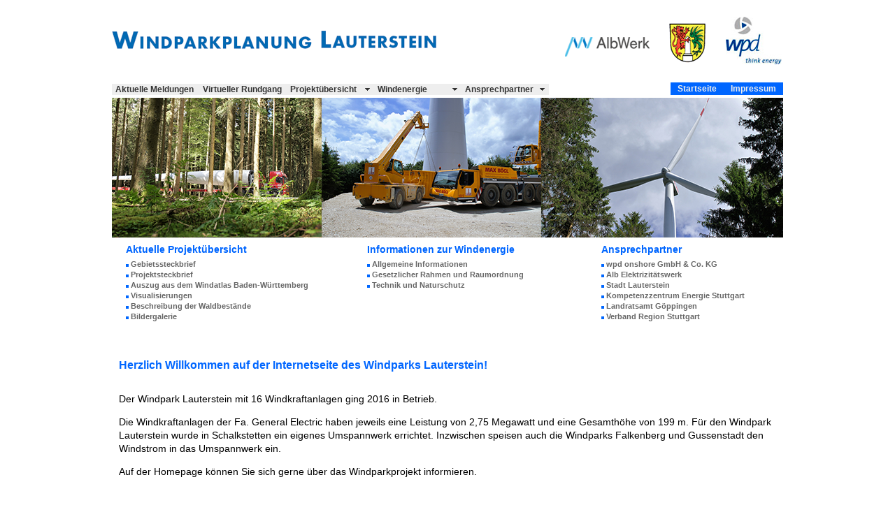

--- FILE ---
content_type: text/html
request_url: https://wind-lauterstein.de/
body_size: 2165
content:
<!DOCTYPE html PUBLIC "-//W3C//DTD XHTML 1.0 Transitional//EN" "https://www.w3.org/TR/xhtml1/DTD/xhtml1-transitional.dtd">
<html xmlns="https://www.w3.org/1999/xhtml"><!-- InstanceBegin template="/Templates/windlaut_v2.dwt" codeOutsideHTMLIsLocked="false" -->
<head>
<meta http-equiv="Content-Type" content="text/html; charset=utf-8" />
<!-- InstanceBeginEditable name="doctitle" -->
<meta http-equiv="cache-control" content="no-cache">
<meta http-equiv="pragma" content="no-cache">
<title>Windkraft Lauterstein</title>
<!-- InstanceEndEditable -->
<link href="css_styles/windlaut_02.css" rel="stylesheet" type="text/css" />
<link href="SpryAssets/SpryMenuBarHorizontal.css" rel="stylesheet" type="text/css" />
<link href="css_styles/lightbox.css" rel="stylesheet" />
<script src="SpryAssets/SpryMenuBar.js" type="text/javascript"></script>
<!-- InstanceBeginEditable name="head" -->
<script src="SpryAssets/SpryData.js" type="text/javascript"></script>
<script src="SpryAssets/SpryHTMLDataSet.js" type="text/javascript"></script>
<link href="SpryAssets/SpryMasterDetail.css" rel="stylesheet" type="text/css" />
<script type="text/javascript">
var ds1 = new Spry.Data.HTMLDataSet("pages/source_aktuelles.html", "Eventliste", {sortOnLoad: "Datum", sortOrderOnLoad: "descending"});
</script>
<!-- InstanceEndEditable -->
</head>

<body>
<!-- beginn container -->
<div class="container">

<!-- beginn header -->
	<div class="header">
        <ul id="navi-top">
    	    	<li class="noBorder"><a href="pages/impressum.html" target="_top">Impressum</a></li>
               	<li><a href="index.html" target="_top">Startseite</a></li>
        </ul>
           
 <div id="navi">
      <ul id="MenuBar1" class="MenuBarHorizontal">
               <li><a href="aktuelles.html">Aktuelle Meldungen</a>               </li>
               <li><a href="https://www.wpd.de/lauterstein_rundgang/index.html" target="_blank">Virtueller Rundgang</a>               </li>
               <li><a href="#" class="MenuBarItemSubmenu">Projekt&uuml;bersicht</a>
                 <ul>
                   <li><a href="pages/projekt_01.html">Geplante Anlage</a></li>
                   <li><a href="pages/projekt_02.html">Projektsteckbrief</a></li>
                   <li><a href="pages/projekt_03.html">Windatlas Baden-W&uuml;rttemberg</a></li>
                   <li><a href="pages/projekt_04.html">Visualisierungen</a></li>
                   <li><a href="pages/projekt_05.html">Beschreibung der Waldbest&auml;nde</a></li>
                   <li><a href="pages/galerie.html">Bildergalerie</a></li>
</ul>
               </li>
               <li><a href="#" class="MenuBarItemSubmenu">Windenergie</a>
                 <ul>
                   <li><a href="pages/links_01.html">Allgemeine Informationen</a></li>
                   <li><a href="pages/links_02.html">Gesetzlicher Rahmen und Raumordnung</a></li>
                   <li><a href="pages/links_03.html">Technik und Naturschutz</a></li>
                 </ul>
               </li>
               <li><a href="#" class="MenuBarItemSubmenu">Ansprechpartner</a>
                 <ul>
                   <li><a href="pages/kontakt_wpd.html">wpd onshore Gmbh &amp; Co.KG</a></li>
                   <li><a href="pages/kontakt_ewerk.html">Alb Elektrizit&auml;tswerk</a></li>
                   <li><a href="pages/kontakt_lauterstein.html">Stadt Lauterstein</a></li>
                   <li><a href="pages/kontakt_kzes.html">Kompetenzzentrum Energie Stuttgart</a></li>
                   <li><a href="pages/kontakt_lagp.html">Landratsamt G&ouml;ppingen</a></li>
                   <li><a href="pages/kontakt_vrstgt.html">Verband Region Stuttgart</a></li>
                   <li><a href="pages/kontakt_rvow.html">Regionalverband Ostw&uuml;rttemberg</a></li>
                 </ul>
               </li>
             </ul>
             </div>    
	</div>
    
    <div class="headpic"><img src="images/Headerbild.png" width="960" height="200" alt="Windkraft Lauterstein" /></div>
<!-- end header -->

<div class="areas"><!-- InstanceBeginEditable name="Felder" -->
<div id="arealeft">
  <h1>Aktuelle Projektübersicht</h1>
  <a class="navi" href="pages/projekt_01.html"><img src="images/dot_a.gif" width="4" height="4" alt="dot" /> Gebietssteckbrief</a><br />
  <a class="navi" href="pages/projekt_02.html"><img src="images/dot_a.gif" width="4" height="4" alt="dot" /> Projektsteckbrief</a><br />
  <a class="navi" href="pages/projekt_03.html"><img src="images/dot_a.gif" width="4" height="4" alt="dot" /> Auszug aus dem Windatlas Baden-Württemberg</a><br />
  <a class="navi" href="pages/projekt_04.html"><img src="images/dot_a.gif" width="4" height="4" alt="dot" /> Visualisierungen</a><br />
  <a class="navi" href="pages/projekt_05.html"><img src="images/dot_a.gif" width="4" height="4" alt="dot" /> Beschreibung der Waldbestände</a><br />
  <a class="navi" href="pages/galerie.html"><img src="images/dot_a.gif" width="4" height="4" alt="dot" /> Bildergalerie</a><br /><br /><br />
  <p>&nbsp;</p>
</div>
<div id="areacenter">
  <h1>Informationen zur Windenergie</h1>
  <a class="navi" href="pages/links_01.html"><img src="images/dot_a.gif" width="4" height="4" alt="dot" /> Allgemeine Informationen</a><br />
  <a class="navi" href="pages/links_02.html"><img src="images/dot_a.gif" width="4" height="4" alt="dot" /> Gesetzlicher Rahmen und Raumordnung</a><br />
  <a class="navi" href="pages/links_03.html"><img src="images/dot_a.gif" width="4" height="4" alt="dot" /> Technik und Naturschutz</a><br />
</div>
<div id="arearight">
  <h1>Ansprechpartner</h1>
  <a class="navi" href="pages/kontakt_wpd.html"><img src="images/dot_a.gif" width="4" height="4" alt="dot" /> wpd onshore GmbH &amp; Co. KG</a><br />
  <a class="navi" href="../pages/kontakt_ewerk.html"><img src="images/dot_a.gif" width="4" height="4" alt="dot" />  Alb Elektrizitätswerk</a><br />
  <a class="navi" href="pages/kontakt_lauterstein.html"><img src="images/dot_a.gif" width="4" height="4" alt="dot" /> Stadt Lauterstein</a><br />
   <a class="navi" href="pages/kontakt_kzes.html"><img src="images/dot_a.gif" width="4" height="4" alt="dot" /> Kompetenzzentrum Energie Stuttgart</a><br />
  <a class="navi" href="pages/kontakt_lagp.html"> <img src="images/dot_a.gif" width="4" height="4" alt="dot" /> Landratsamt Göppingen</a><br />
  <a class="navi" href="pages/kontakt_vrstgt.html"><img src="images/dot_a.gif" width="4" height="4" alt="dot" /> Verband Region Stuttgart</a><br />
</div>
<!-- InstanceEndEditable --></div>

<!-- beginn content - Der Content ist in der Indexdatei, die ich lokal runtergeladen hab -->    
  <div id="content">
<p><h1>Herzlich Willkommen auf der Internetseite des Windparks Lauterstein!</h1><br></p>

<p>Der Windpark Lauterstein mit 16 Windkraftanlagen ging 2016 in Betrieb. 
<p>Die Windkraftanlagen der Fa. General Electric haben jeweils eine Leistung von 2,75 Megawatt und eine Gesamth&ouml;he von 199 m. 
F&uuml;r den Windpark Lauterstein wurde in Schalkstetten ein eigenes Umspannwerk errichtet. Inzwischen speisen auch die Windparks Falkenberg und Gussenstadt den Windstrom in das Umspannwerk ein.</p>
<p>Auf der Homepage k&ouml;nnen Sie sich gerne &uuml;ber das Windparkprojekt informieren.</p><br><br>
<h3>Virtueller Rundgang im Windpark Lauterstein</h3><br><br>
<a href="https://www.wpd.de/lauterstein_rundgang/index.html"><img src="images/Rundgang.jpg"></a>

<a href="https://www.wpd.de/lauterstein_rundgang/index.html">Vollbildmodus</a>

 </div>
<!-- end content -->

<!-- beginn footer-->
	<div class="footer">
	<div id="footertext">
    Windparkplanung Lauterstein</div>
	</div>
<!-- end footer -->

<!-- end container -->
</div>
<script type="text/javascript">
var MenuBar1 = new Spry.Widget.MenuBar("MenuBar1", {imgDown:"../SpryAssets/SpryMenuBarDownHover.gif", imgRight:"../SpryAssets/SpryMenuBarRightHover.gif"});
</script>
</body>
<!-- InstanceEnd --></html>


--- FILE ---
content_type: text/css
request_url: https://wind-lauterstein.de/css_styles/windlaut_02.css
body_size: 2602
content:
@charset "utf-8";


/* CSS Document */

body {
	background-color:
	margin: 0;
	padding: 0;
	color: #000000;
	font-family: "Trebuchet MS", Arial, Helvetica, sans-serif;
}

/* ~~ Element-/Tag-Selektoren ~~ */
ul, ol, dl { /* Aufgrund von Abweichungen zwischen verschiedenen Browsern empfiehlt es sich, die Auffüllung und den Rand in Listen auf 0 einzustellen. Zu Konsistenzzwecken können Sie die gewünschten Werte entweder hier oder in den enthaltenen Listenelementen (LI, DT, DD) eingeben. Beachten Sie, dass die hier eingegebenen Werte hierarchisch auf die .nav-Liste angewendet werden, sofern Sie keinen spezifischeren Selektor festlegen. */
	padding: 0;
	margin: 0;
}
p {
 	line-height: 19px;
    margin: 0 0 14px;
}


a img { /* Dieser Selektor entfernt den standardmäßigen blauen Rahmen, der in einigen Browsern um ein Bild angezeigt wird, wenn es von einem Hyperlink umschlossen ist. */
	border: none;
}

/* ~~ Die Reihenfolge der Stildefinitionen für die Hyperlinks der Site, einschließlich der Gruppe der Selektoren zum Erzeugen des Hover-Effekts, muss erhalten bleiben. ~~ */
a:link {
	color: #0066FF;
	text-decoration: underline; /* Sofern Ihre Hyperlinks nicht besonders hervorgehoben werden sollen, empfiehlt es sich, zur schnellen visuellen Erkennung Unterstreichungen zu verwenden. */
	font-weight: bold;
}
a:visited {
	color: #0066FF;
	text-decoration: none;
}
a:hover, a:active, a:focus { /* Durch diese Gruppe von Selektoren wird bei Verwendung der Tastatur der gleiche Hover-Effekt wie beim Verwenden der Maus erzielt. */
	text-decoration: overline;
}
td {
	padding-left: 5px;
}

ul {
	padding-left: 15px;
}

/* ~~ Dieser Container umschließt alle anderen div-Tags und weist ihnen ihre als Prozentwert definierte Breite zu. ~~ */
.container {
	width: 960px;
	background-color: #FFF;
	margin-top: 0;
	margin-right: auto;
	margin-bottom: 0;
	margin-left: auto;
	font-family: "Trebuchet MS", Arial, Helvetica, sans-serif;
}

/* ~~ Für die Kopfzeile wird keine Breite angegeben. Sie erstreckt sich über die gesamte Breite des Layouts. Sie enthält einen Bild-Platzhalter, der durch Ihr eigenes, mit Hyperlink versehenes Logo ersetzt werden sollte. ~~ */
.header  {
	width: 960px;
	height: 130px;
	position: relative;
	background-image: url(../images/bg_header.png);
	background-repeat: no-repeat;
	background-position: 0 0;
	font-family: "Trebuchet MS", Arial, Helvetica, sans-serif;
	font-size: 12px;
	margin-top: 10px;
	margin-right: auto;
	margin-bottom: 0;
	margin-left: auto;
}
.header ul#navi-top  {
	font-size: 12px;
	position: absolute;
	list-style: none;
	top: 110px;
	right: 0px;
	width: 250px;
	font-weight: normal;
}
.header ul#navi-top li   {
	float: right;
	text-transform: none;
	width: auto;
	padding-top: 0;
	padding-right: 0px;
	padding-bottom: 0;
	padding-left: 0px;
	text-align: center;
	
}


/* ~~ Navi Startseite - Impressum ~~ */

.header ul#navi-top li a    {
	color: #EEE;
	text-decoration: none;
	padding-top: 1px;
	padding-right: 10px;
	padding-bottom: 1px;
	padding-left: 10px;
	background-color: #0066FF;
	border-top-width: thin;
	border-bottom-width: thin;
	border-top-color: #0066FF;
	border-right-color: #0066FF;
	border-bottom-color: #0066FF;
	border-left-color: #0066FF;
	border-top-style: solid;
	border-right-style: none;
	border-bottom-style: solid;
	border-left-style: none;
}
.header ul#navi-top li a:hover {
	color: #0066FF;
	text-decoration: none;
	padding-top: 1px;
	padding-right: 10px;
	padding-bottom: 1px;
	padding-left: 10px;
	background-color: #EEE;
	border-top-width: thin;
	border-bottom-width: thin;
	border-top-color: #EEE;
	border-right-color: #EEE;
	border-bottom-color: #EEE;
	border-left-color: #EEE;
	border-top-style: solid;
	border-right-style: none;
	border-bottom-style: solid;
	border-left-style: none;
}

.header ul#navi-top li.active a  
     {
	text-decoration: none;
	color: #06F;
	background-color: #EEE;
}


/* ~~ Navi 1. Ebene ~~ */

.header div#navi  {
	position: relative;
	list-style: none;
	top: 110px;
	left: 0px;
	width: 520px;
}
.headpic {
	width: 960px;
	height: 200px;
	color: #CCC;
	margin: 0 auto;
	text-align: center;
	background-repeat: no-repeat;
}
.areas {
	text-align: left;
	width: 960px;
	margin-top: 0;
	margin-right: auto;
	margin-bottom: 0;
	margin-left: auto;
	color: #666;
	font-family: "Trebuchet MS", Arial, Helvetica, sans-serif;
	font-size: 11px;
	line-height: 16px;
	font-weight: normal;
	height: 140px;
	padding: 0px;
}


.areas a  {
	color: #666;
	text-align: left;
	text-decoration: none;
	padding: 0px;
	margin-top: 0;
	margin-right: auto;
	margin-bottom: 0;
	margin-left: auto;
}

.areas a:hover {
	color: #06F;
	margin: 0 auto;
	text-align: left;
	text-decoration: none;
}

.areas h1 {
	font-family: Arial, Helvetica, sans-serif;
	color: #06F;
	font-size: 14px;
    margin: 0 0 0px;
	line-height: 2em;
}

div#arealeft {
	height: 125px;
	width: 340px;
	float: left;
	margin: 0px;
	padding-top: 3px;
	padding-right: 0px;
	padding-bottom: 10px;
	padding-left: 20px;
	text-align: left;
	border-left-color: #666;	
}
div#areacenter {
	height: 125px;
	width: 300px;
	float: left;
	margin: 0px;
	padding-top: 3px;
	padding-right: 0px;
	padding-bottom: 10px;
	padding-left: 5px;
	text-align: left;
}
div#arearight {
	height: 125px;
	width: 240px;
	margin: 0px;
	float: right;
	text-align: left;
	padding-top: 3px;
	padding-right: 20px;
	padding-bottom: 10px;
	padding-left: 5px;
}
/* ~~ Dies sind die Layoutinformationen. ~~ 

1) Eine Auffüllung wird nur oben und/oder unten im div-Tag positioniert. Die Elemente innerhalb dieses div-Tags verfügen über eine seitliche Auffüllung. Dadurch müssen Sie keine Box-Modell-Berechnungen durchführen. Zu beachten: Wenn Sie dem div-Tag eine seitliche Auffüllung oder einen Rahmen hinzufügen, werden diese zu der festgelegten Breite addiert und ergeben die *gesamte* Breite. Sie können auch die Auffüllung für das Element im div-Tag entfernen und ein zweites div-Tag ohne Breite und mit der gewünschten Auffüllung im ersten div-Tag einfügen.

*/
div#content {
	padding: 10px 0;
	min-height: 500px;
	font-size: 14px;
	padding-top: 20px;
	padding-right: 10px;
	padding-bottom: 10px;
	padding-left: 10px;
}
#content h1 {
	font-family: Arial, Helvetica, sans-serif;
	color: #06F;
	font-size: 16px;
	line-height: 18px;
	margin: 0px;
	padding:10px:
}
#content h2 {
	font-family: Arial, Helvetica, sans-serif;
	color: #06F;
	font-size: 14px;
	padding-left: 0px;
	margin: 0px;
}

div#left {
	float: left;
	width: 250px;
	text-align: left;
	padding-top: 0px;
	padding-right: 0px;
	padding-bottom: 10px;
	padding-left: 10px;
	color: #666;
	background-color: #FFF;
}
div#right {
	float: right;
	width: 600px;
	text-align: left;
	padding-top: 0px;
	padding-right: 20px;
	padding-bottom: 10px;
	padding-left: 10px;
	margin-right: 5px;
	background-color: #FFF;
	overflow: auto;
}

/* ~~ Fußzeile ~~ */
.footer {
	top: inherit;
	padding: 10px 0;
	background-color: #0066FF;
}
.footer div#footertext {
	font-size: 11px;
	font-weight: normal;
	color: #FFF;
	text-align: center;
	margin-top: 0px;
	margin-right: auto;
	margin-bottom: 0;
	margin-left: auto;
	padding-top: 4px;
	padding-right: 2px;
	padding-bottom: 0px;
	padding-left: 2px;
}

/* ~~ Verschiedene float/clear-Klassen ~~ */
.fltrt {  /* Mit dieser Klasse können Sie ein Element auf der Seite nach rechts fließen lassen. Das fließende Element muss vor dem Element stehen, neben dem es auf der Seite erscheinen soll. */
	float: right;
	margin-left: 8px;
}
.fltlft { /* Mit dieser Klasse können Sie ein Element auf der Seite nach links fließen lassen. Das fließende Element muss vor dem Element stehen, neben dem es auf der Seite erscheinen soll. */
	float: left;
	margin-right: 8px;
}
.clearfloat { /* Diese Klasse kann in einem <br />-Tag oder leeren div-Tag als letztes Element nach dem letzten fließenden div-Tag (im #container) platziert werden, wenn #footer entfernt oder aus dem #container herausgenommen wird. */
	clear:both;
	height:0;
	font-size: 1px;
	line-height: 0px;
}

.red {
	font-family: "Trebuchet MS", Arial, Helvetica, sans-serif;
	color: #900;
}.pink {
	font-family: "Trebuchet MS", Arial, Helvetica, sans-serif;
	color: #F0F;
	font-weight: bolder;
}
#content #TabbedPanels1 .TabbedPanelsContentGroup .TabbedPanelsContent.TabbedPanelsContentVisible h1 {
	color: #06F;
		padding: 10px;
}
.backgrau {
	font-family: "Trebuchet MS", Arial, Helvetica, sans-serif;
	background-color: #DDD;
	color: #000;
}

.backgraulight {
	font-family: "Trebuchet MS", Arial, Helvetica, sans-serif;
	background-color: #f0f0f0;
	color: #000;
}

.backblau {
	font-family: "Trebuchet MS", Arial, Helvetica, sans-serif;
	background-color: #06F;
	color: #FFF;
	font-weight: bold;
	padding-left: 10px;
}

.navi {
	font-family: "Trebuchet MS", Arial, Helvetica, sans-serif;
	color: #FFF;
	font-weight: bold;
	padding-left: 10px;
	line-height: 15px;
    margin: 0 0 14px;
}



--- FILE ---
content_type: text/css
request_url: https://wind-lauterstein.de/SpryAssets/SpryMasterDetail.css
body_size: 810
content:
@charset "UTF-8";

/* SpryMasterDetail.css */

/* Copyright (c) 2007. Adobe Systems Incorporated. All rights reserved. */

/* This is the selector for the main Master/Detail structure container. 
 *
 * If you want to constrain the width of the Master/Detail structure, set a width on
 * the Master/Detail container. By default, our structure expands horizontally to fill
 * up available space.
 */
.MasterDetail
{
	font: 100% Verdana, Geneva, sans-serif;
	margin: 0px;
}

/* This is the selector for the Master Container element which houses all the MasterColumn
 * classes. By default the Master column occupy about 35% from the width of the 
 * entire structure. 
*/
.MasterDetail .MasterContainer
{
	border: 1px none gray;
	width: 270px;
	float: left;
	overflow: auto;
	text-align: left;
	height: 400px;
	padding-top: 20px;
	padding-bottom: 10px;
}

/* This is the selector for a Master Column element which holds the actual data for 
 * a master column.
*/
.MasterDetail .MasterColumn
{
	font-size: 10px;
	cursor: pointer;
	font-weight: bold;
	padding-top: 3px;
	padding-right: 5px;
	padding-bottom: 0px;
	padding-left: 5px;
	height: auto;
}

.MasterDetail .MasterDate {
	cursor: pointer;
	color: #0066FF;
	padding-top: 0px;
	padding-right: 5px;
	padding-bottom: 0px;
	padding-left: 10px;
	font-size: x-small;
	font-weight: bold;
}
.container #content #right .DetailContainer .DetailColumn h1 , h3{
	color: #06F;
	margin: 0px;
}
.container #content #right .DetailContainer .DetailColumn h2  {
	color: #900;
	margin: 0px;
}

.MasterDetail .MasterEvent {
	font-size: x-small;
	cursor:pointer;
	font-weight: bold;
	padding-top: 0px;
	padding-right: 5px;
	padding-bottom: 0px;
	padding-left: 10px;
}



/* This is the selector for a highlighted Master Column element.
*/
.MasterDetail .MasterColumnHover
{
	background-color: #FFF;
	color: #0066FF;
}

/* This is the selector for a selected Master Column element.
*/
.MasterDetail .MasterColumnSelected
{
	background-color: #0066FF;
	color: #CCC;
}

/* This is the selector for the Detail Container element which houses all the DetailColumn
 * classes. By default the Detail column occupy about 60% from the width of the 
 * entire structure. 
*/
.MasterDetail .DetailContainer
{
	border: 1px none red;
	padding: 10px;
	width: 645px;
	overflow: auto;
	text-align: left;
	font-size: small;
	height: 400px;
	float: right;
	margin: 0px;
}
.MasterDetail .DetailColumn {
	margin-bottom: 1px;
	font-size: small;
	text-align: left;
	text-decoration: none;
}


--- FILE ---
content_type: text/javascript
request_url: https://wind-lauterstein.de/SpryAssets/SpryData.js
body_size: 32247
content:
// SpryData.js - version 0.47 - Spry Pre-Release 1.6.1
//
// Copyright (c) 2006. Adobe Systems Incorporated.
// All rights reserved.
//
// Redistribution and use in source and binary forms, with or without
// modification, are permitted provided that the following conditions are met:
//
//   * Redistributions of source code must retain the above copyright notice,
//     this list of conditions and the following disclaimer.
//   * Redistributions in binary form must reproduce the above copyright notice,
//     this list of conditions and the following disclaimer in the documentation
//     and/or other materials provided with the distribution.
//   * Neither the name of Adobe Systems Incorporated nor the names of its
//     contributors may be used to endorse or promote products derived from this
//     software without specific prior written permission.
//
// THIS SOFTWARE IS PROVIDED BY THE COPYRIGHT HOLDERS AND CONTRIBUTORS "AS IS"
// AND ANY EXPRESS OR IMPLIED WARRANTIES, INCLUDING, BUT NOT LIMITED TO, THE
// IMPLIED WARRANTIES OF MERCHANTABILITY AND FITNESS FOR A PARTICULAR PURPOSE
// ARE DISCLAIMED. IN NO EVENT SHALL THE COPYRIGHT OWNER OR CONTRIBUTORS BE
// LIABLE FOR ANY DIRECT, INDIRECT, INCIDENTAL, SPECIAL, EXEMPLARY, OR
// CONSEQUENTIAL DAMAGES (INCLUDING, BUT NOT LIMITED TO, PROCUREMENT OF
// SUBSTITUTE GOODS OR SERVICES; LOSS OF USE, DATA, OR PROFITS; OR BUSINESS
// INTERRUPTION) HOWEVER CAUSED AND ON ANY THEORY OF LIABILITY, WHETHER IN
// CONTRACT, STRICT LIABILITY, OR TORT (INCLUDING NEGLIGENCE OR OTHERWISE)
// ARISING IN ANY WAY OUT OF THE USE OF THIS SOFTWARE, EVEN IF ADVISED OF THE
// POSSIBILITY OF SUCH DAMAGE.

var Spry; if (!Spry) Spry = {};

//////////////////////////////////////////////////////////////////////
//
// Spry.Utils
//
//////////////////////////////////////////////////////////////////////

if (!Spry.Utils) Spry.Utils = {};

Spry.Utils.msProgIDs = ["MSXML2.XMLHTTP.6.0", "MSXML2.XMLHTTP.3.0"];

Spry.Utils.createXMLHttpRequest = function()
{
	var req = null;
	try
	{
		// Try to use the ActiveX version of XMLHttpRequest. This will
		// allow developers to load file URLs in IE7 when running in the
		// local zone.

		if (window.ActiveXObject)
		{
			while (!req && Spry.Utils.msProgIDs.length)
			{
				try { req = new ActiveXObject(Spry.Utils.msProgIDs[0]); } catch (e) { req = null; }
				if (!req)
					Spry.Utils.msProgIDs.splice(0, 1);
			}
		}

		// We're either running in a non-IE browser, or we failed to
		// create the ActiveX version of the XMLHttpRequest object.
		// Try to use the native version of XMLHttpRequest if it exists.

		if (!req && window.XMLHttpRequest)
			req = new XMLHttpRequest();
	}
	catch (e) { req = null;	}

	if (!req)
		Spry.Debug.reportError("Failed to create an XMLHttpRequest object!" );

	return req;
};

Spry.Utils.loadURL = function(method, url, async, callback, opts)
{
	var req = new Spry.Utils.loadURL.Request();
	req.method = method;
	req.url = url;
	req.async = async;
	req.successCallback = callback;
	Spry.Utils.setOptions(req, opts);

	try
	{
		req.xhRequest = Spry.Utils.createXMLHttpRequest();
		if (!req.xhRequest)
			return null;

		if (req.async)
			req.xhRequest.onreadystatechange = function() { Spry.Utils.loadURL.callback(req); };

		req.xhRequest.open(req.method, req.url, req.async, req.username, req.password);

		if (req.headers)
		{
			for (var name in req.headers)
				req.xhRequest.setRequestHeader(name, req.headers[name]);
		}

		req.xhRequest.send(req.postData);

		if (!req.async)
			Spry.Utils.loadURL.callback(req);
	}
	catch(e)
	{
		if (req.errorCallback)
			req.errorCallback(req);
		else
			Spry.Debug.reportError("Exception caught while loading " + url + ": " + e);
		req = null;
	}

	return req;
};

Spry.Utils.loadURL.callback = function(req)
{
	if (!req || req.xhRequest.readyState != 4)
		return;
	if (req.successCallback && (req.xhRequest.status == 200 || req.xhRequest.status == 0))
		req.successCallback(req);
	else if (req.errorCallback)
		req.errorCallback(req);
};

Spry.Utils.loadURL.Request = function()
{
	var props = Spry.Utils.loadURL.Request.props;
	var numProps = props.length;

	for (var i = 0; i < numProps; i++)
		this[props[i]] = null;

	this.method = "GET";
	this.async = true;
	this.headers = {};
};

Spry.Utils.loadURL.Request.props = [ "method", "url", "async", "username", "password", "postData", "successCallback", "errorCallback", "headers", "userData", "xhRequest" ];

Spry.Utils.loadURL.Request.prototype.extractRequestOptions = function(opts, undefineRequestProps)
{
	if (!opts)
		return;

	var props = Spry.Utils.loadURL.Request.props;
	var numProps = props.length;

	for (var i = 0; i < numProps; i++)
	{
		var prop = props[i];
		if (opts[prop] != undefined)
		{
			this[prop] = opts[prop];
			if (undefineRequestProps)
				opts[prop] = undefined;
		}
	}
};

Spry.Utils.loadURL.Request.prototype.clone = function()
{
	var props = Spry.Utils.loadURL.Request.props;
	var numProps = props.length;
	var req = new Spry.Utils.loadURL.Request;
	for (var i = 0; i < numProps; i++)
		req[props[i]] = this[props[i]];
	if (this.headers)
	{
		req.headers = {};
		Spry.Utils.setOptions(req.headers, this.headers);
	}
	return req;
};

Spry.Utils.setInnerHTML = function(ele, str, preventScripts)
{
	if (!ele)
		return;
	ele = Spry.$(ele);
	var scriptExpr = "<script[^>]*>(.|\s|\n|\r)*?</script>";
	ele.innerHTML = str.replace(new RegExp(scriptExpr, "img"), "");

	if (preventScripts)
		return;

	var matches = str.match(new RegExp(scriptExpr, "img"));
	if (matches)
	{
		var numMatches = matches.length;
		for (var i = 0; i < numMatches; i++)
		{
			var s = matches[i].replace(/<script[^>]*>[\s\r\n]*(<\!--)?|(-->)?[\s\r\n]*<\/script>/img, "");
			Spry.Utils.eval(s);
		}
	}
};

Spry.Utils.updateContent = function (ele, url, finishFunc, opts)
{
	Spry.Utils.loadURL("GET", url, true, function(req)
	{
		Spry.Utils.setInnerHTML(ele, req.xhRequest.responseText);
		if (finishFunc)
			finishFunc(ele, url);
	}, opts);
};

//////////////////////////////////////////////////////////////////////
//
// Functions from SpryDOMUtils.js
//   - These have been left in for backwards compatibility, but they
//     should only be defined if Spry.$$ (SpryDOMUtils.js) is not
//     already included.
//   - If SpryDOMUtils.js is included *after* SpryData.js, these
//     functions will be replaced with the latest versions in
//     SpryDOMUtils.js.
//
//////////////////////////////////////////////////////////////////////

if (!Spry.$$)
{
Spry.Utils.addEventListener = function(element, eventType, handler, capture)
{
	try
	{
		element = Spry.$(element);
		if (element.addEventListener)
			element.addEventListener(eventType, handler, capture);
		else if (element.attachEvent)
			element.attachEvent("on" + eventType, handler);
	}
	catch (e) {}
};

Spry.Utils.removeEventListener = function(element, eventType, handler, capture)
{
	try
	{
		element = Spry.$(element);
		if (element.removeEventListener)
			element.removeEventListener(eventType, handler, capture);
		else if (element.detachEvent)
			element.detachEvent("on" + eventType, handler);
	}
	catch (e) {}
};

Spry.Utils.addLoadListener = function(handler)
{
	if (typeof window.addEventListener != 'undefined')
		window.addEventListener('load', handler, false);
	else if (typeof document.addEventListener != 'undefined')
		document.addEventListener('load', handler, false);
	else if (typeof window.attachEvent != 'undefined')
		window.attachEvent('onload', handler);
};

Spry.Utils.getAttribute = function(ele, name)
{
	ele = Spry.$(ele);
	if (!ele || !name)
		return null;

	// We need to wrap getAttribute with a try/catch because IE will throw
	// an exception if you call it with a namespace prefixed attribute name
	// that doesn't exist.

	try { var value = ele.getAttribute(name); }
	catch (e) { value == undefined; }

	// XXX: Workaround for Safari 2.x and earlier:
	//
	// If value is undefined, the attribute didn't exist. Check to see if this is
	// a namespace prefixed attribute name. If it is, remove the ':' from the name
	// and try again. This allows us to support spry attributes of the form
	// "spry:region" and "spryregion".

	if (value == undefined && name.search(/:/) != -1)
	{
		try { var value = ele.getAttribute(name.replace(/:/, "")); }
		catch (e) { value == undefined; }
	}

	return value;
};

Spry.Utils.setAttribute = function(ele, name, value)
{
	ele = Spry.$(ele);
	if (!ele || !name)
		return;

	// IE doesn't allow you to set the "class" attribute. You
	// have to set the className property instead.

	if (name == "class")
		ele.className = value;
	else
	{
		// I'm probably being a bit paranoid, but given the fact that
		// getAttribute() throws exceptions when dealing with namespace
		// prefixed attributes, I'm going to wrap this setAttribute()
		// call with try/catch just in case ...

		try { ele.setAttribute(name, value); } catch(e) {}

		// XXX: Workaround for Safari 2.x and earlier:
		//
		// If this is a namespace prefixed attribute, check to make
		// sure an attribute was created. This is necessary because some
		// older versions of Safari (2.x and earlier) drop the namespace
		// prefixes. If the attribute was munged, try removing the ':'
		// character from the attribute name and setting the attribute
		// using the resulting name. The idea here is that even if we
		// remove the ':' character, Spry.Utils.getAttribute() will still
		// find the attribute.

		if (name.search(/:/) != -1 && ele.getAttribute(name) == undefined)
			ele.setAttribute(name.replace(/:/, ""), value);
	}
};

Spry.Utils.removeAttribute = function(ele, name)
{
	ele = Spry.$(ele);
	if (!ele || !name)
		return;

	try { ele.removeAttribute(name); } catch(e) {}

	// XXX: Workaround for Safari 2.x and earlier:
	//
	// If this is a namespace prefixed attribute, make sure we
	// also remove any attributes with the same name, but without
	// the ':' character.

	if (name.search(/:/) != -1)
		ele.removeAttribute(name.replace(/:/, ""));

	// XXX: Workaround for IE
	//
	// IE doesn't allow you to remove the "class" attribute.
	// It requires you to remove "className" instead, so go
	// ahead and try to remove that too.

	if (name == "class")
		ele.removeAttribute("className");
};

Spry.Utils.addClassName = function(ele, className)
{
	ele = Spry.$(ele);
	if (!ele || !className || (ele.className && ele.className.search(new RegExp("\\b" + className + "\\b")) != -1))
		return;
	ele.className += (ele.className ? " " : "") + className;
};

Spry.Utils.removeClassName = function(ele, className)
{
	ele = Spry.$(ele);
	if (!ele || !className || (ele.className && ele.className.search(new RegExp("\\b" + className + "\\b")) == -1))
		return;
	ele.className = ele.className.replace(new RegExp("\\s*\\b" + className + "\\b", "g"), "");
};

//////////////////////////////////////////////////////////////////////
//
// Define Prototype's $() convenience function, but make sure it is
// namespaced under Spry so that we avoid collisions with other
// toolkits.
//
//////////////////////////////////////////////////////////////////////

Spry.$ = function(element)
{
	if (arguments.length > 1)
	{
		for (var i = 0, elements = [], length = arguments.length; i < length; i++)
			elements.push(Spry.$(arguments[i]));
		return elements;
	}
	if (typeof element == 'string')
		element = document.getElementById(element);
	return element;
};
} // if (!Spry.$$)

//////////////////////////////////////////////////////////////////////

Spry.Utils.getObjectByName = function(name)
{
	var result = null;
	if (name)
	{
		var lu = window;
		var objPath = name.split(".");
		for (var i = 0; lu && i < objPath.length; i++)
		{
			result = lu[objPath[i]];
			lu = result;
		}
	}
	return result;
};

Spry.Utils.eval = function(str)
{
	// Call this method from your JS function when
	// you don't want the JS expression to access or
	// interfere with any local variables in your JS
	// function.

	return eval(str);
};

Spry.Utils.escapeQuotesAndLineBreaks = function(str)
{
	if (str)
	{
		str = str.replace(/\\/g, "\\\\");
		str = str.replace(/["']/g, "\\$&");
		str = str.replace(/\n/g, "\\n");
		str = str.replace(/\r/g, "\\r");
	}
	return str;
};

Spry.Utils.encodeEntities = function(str)
{
	if (str && str.search(/[&<>"]/) != -1)
	{
		str = str.replace(/&/g, "&amp;");
		str = str.replace(/</g, "&lt;");
		str = str.replace(/>/g, "&gt;");
		str = str.replace(/"/g, "&quot;");
	}
	return str
};

Spry.Utils.decodeEntities = function(str)
{
	var d = Spry.Utils.decodeEntities.div;
	if (!d)
	{
		d = document.createElement('div');
		Spry.Utils.decodeEntities.div = d;
		if (!d) return str;
	}
	d.innerHTML = str;
	if (d.childNodes.length == 1 && d.firstChild.nodeType == 3 /* Node.TEXT_NODE */ && d.firstChild.nextSibling == null)
		str = d.firstChild.data;
	else
	{
		// Hmmm, innerHTML processing of str produced content
		// we weren't expecting, so just replace entities we
		// expect folks will use in node attributes that contain
		// JavaScript.
		str = str.replace(/&lt;/gi, "<");
		str = str.replace(/&gt;/gi, ">");
		str = str.replace(/&quot;/gi, "\"");
		str = str.replace(/&amp;/gi, "&");
	}
	return str;
};

Spry.Utils.fixupIETagAttributes = function(inStr)
{
	var outStr = "";

	// Break the tag string into 3 pieces.

	var tagStart = inStr.match(/^<[^\s>]+\s*/)[0];
	var tagEnd = inStr.match(/\s*\/?>$/)[0];
	var tagAttrs = inStr.replace(/^<[^\s>]+\s*|\s*\/?>/g, "");

	// Write out the start of the tag.
	outStr += tagStart;

	// If the tag has attributes, parse it out manually to avoid accidentally fixing up
	// attributes that contain JavaScript expressions.

	if (tagAttrs)
	{
		var startIndex = 0;
		var endIndex = 0;

		while (startIndex < tagAttrs.length)
		{
			// Find the '=' char of the attribute.
			while (tagAttrs.charAt(endIndex) != '=' && endIndex < tagAttrs.length)
				++endIndex;

			// If we are at the end of the string, just write out what we've
			// collected.

			if (endIndex >= tagAttrs.length)
			{
				outStr += tagAttrs.substring(startIndex, endIndex);
				break;
			}

			// Step past the '=' character and write out what we've
			// collected so far.

			++endIndex;
			outStr += tagAttrs.substring(startIndex, endIndex);
			startIndex = endIndex;

			if (tagAttrs.charAt(endIndex) == '"' || tagAttrs.charAt(endIndex) == "'")
			{
				// Attribute is quoted. Advance us past the quoted value!
				var savedIndex = endIndex++;
				while (endIndex < tagAttrs.length)
				{
					if (tagAttrs.charAt(endIndex) == tagAttrs.charAt(savedIndex))
					{
						endIndex++;
						break;
					}
					else if (tagAttrs.charAt(endIndex) == "\\")
						endIndex++;
					endIndex++;
				}

				outStr += tagAttrs.substring(startIndex, endIndex);
				startIndex = endIndex;
			}
			else
			{
				// This attribute value wasn't quoted! Wrap it with quotes and
				// write out everything till we hit a space, or the end of the
				// string.

				outStr += "\"";

				var sIndex = tagAttrs.slice(endIndex).search(/\s/);
				endIndex = (sIndex != -1) ? (endIndex + sIndex) : tagAttrs.length;
				outStr += tagAttrs.slice(startIndex, endIndex);
				outStr += "\"";
				startIndex = endIndex;
			}
		}
	}

	outStr += tagEnd;

	// Write out the end of the tag.
	return outStr;
};

Spry.Utils.fixUpIEInnerHTML = function(inStr)
{
	var outStr = "";

	// Create a regular expression that will match:
	//     <!--
	//     <![CDATA[
	//     <tag>
	//     -->
	//     ]]>
	//     ]]&gt;   // Yet another workaround for an IE innerHTML bug.
	//
	// The idea here is that we only want to fix up attribute values on tags that
	// are not in any comments or CDATA.

	var regexp = new RegExp("<\\!--|<\\!\\[CDATA\\[|<\\w+[^<>]*>|-->|\\]\\](>|\&gt;)", "g");
	var searchStartIndex = 0;
	var skipFixUp = 0;

	while (inStr.length)
	{
		var results = regexp.exec(inStr);
		if (!results || !results[0])
		{
			outStr += inStr.substr(searchStartIndex, inStr.length - searchStartIndex);
			break;
		}

		if (results.index != searchStartIndex)
		{
			// We found a match but it's not at the start of the inStr.
			// Create a string token for everything that precedes the match.
			outStr += inStr.substr(searchStartIndex, results.index - searchStartIndex);
		}

		if (results[0] == "<!--" || results[0] == "<![CDATA[")
		{
			++skipFixUp;
			outStr += results[0];
		}
		else if (results[0] == "-->" || results[0] == "]]>" || (skipFixUp && results[0] == "]]&gt;"))
		{
			--skipFixUp;
			outStr += results[0];
		}
		else if (!skipFixUp && results[0].charAt(0) == '<')
			outStr += Spry.Utils.fixupIETagAttributes(results[0]);
		else
			outStr += results[0];

		searchStartIndex = regexp.lastIndex;
	}

	return outStr;
};

Spry.Utils.stringToXMLDoc = function(str)
{
	var xmlDoc = null;

	try
	{
		// Attempt to parse the string using the IE method.

		var xmlDOMObj = new ActiveXObject("Microsoft.XMLDOM");
		xmlDOMObj.async = false;
		xmlDOMObj.loadXML(str);
		xmlDoc = xmlDOMObj;
	}
	catch (e)
	{
		// The IE method didn't work. Try the Mozilla way.

		try
		{
			var domParser = new DOMParser;
			xmlDoc = domParser.parseFromString(str, 'text/xml');
		}
		catch (e)
		{
			Spry.Debug.reportError("Caught exception in Spry.Utils.stringToXMLDoc(): " + e + "\n");
			xmlDoc = null;
		}
	}

	return xmlDoc;
};

Spry.Utils.serializeObject = function(obj)
{
	// Create a JSON representation of a given object.

	var str = "";
	var firstItem = true;

	if (obj == null || obj == undefined)
		return str + obj;

	var objType = typeof obj;

	if (objType == "number" || objType == "boolean")
		str += obj;
	else if (objType == "string")
		str += "\"" + Spry.Utils.escapeQuotesAndLineBreaks(obj) + "\"";
	else if (obj.constructor == Array)
	{
		str += "[";
		for (var i = 0; i < obj.length; i++)
		{
			if (!firstItem)
				str += ", ";
			str += Spry.Utils.serializeObject(obj[i]);
			firstItem = false;
		}
		str += "]";
	}
	else if (objType == "object")
	{
		str += "{";
		for (var p in obj)
		{
			if (!firstItem)
				str += ", ";
			str += "\"" + p + "\": " + Spry.Utils.serializeObject(obj[p]);
			firstItem = false;
		}
		str += "}";
	}
	return str;
};

Spry.Utils.getNodesByFunc = function(root, func)
{
	var nodeStack = new Array;
	var resultArr = new Array;
	var node = root;

	while (node)
	{
		if (func(node))
			resultArr.push(node);

		if (node.hasChildNodes())
		{
			nodeStack.push(node);
			node = node.firstChild;
		}
		else
		{
			if (node == root)
				node = null;
			else
				try { node = node.nextSibling; } catch (e) { node = null; };
		}

		while (!node && nodeStack.length > 0)
		{
			node = nodeStack.pop();
			if (node == root)
				node = null;
			else
				try { node = node.nextSibling; } catch (e) { node = null; }
		}
	}

	if (nodeStack && nodeStack.length > 0)
		Spry.Debug.trace("-- WARNING: Spry.Utils.getNodesByFunc() failed to traverse all nodes!\n");

	return resultArr;
};

// XXX: UNUSED FUNCTION
Spry.Utils.getFirstChildWithNodeName = function(node, nodeName)
{
	var child = node.firstChild;

	while (child)
	{
		if (child.nodeName == nodeName)
			return child;
		child = child.nextSibling;
	}

	return null;
};

Spry.Utils.setOptions = function(obj, optionsObj, ignoreUndefinedProps)
{
	if (!optionsObj)
		return;

	for (var optionName in optionsObj)
	{
		if (ignoreUndefinedProps && optionsObj[optionName] == undefined)
			continue;
		obj[optionName] = optionsObj[optionName];
	}
};

Spry.Utils.SelectionManager = {};
Spry.Utils.SelectionManager.selectionGroups = new Object;

Spry.Utils.SelectionManager.SelectionGroup = function()
{
	this.selectedElements = new Array;
};

Spry.Utils.SelectionManager.SelectionGroup.prototype.select = function(element, className, multiSelect)
{
	var selObj = null;

	if (!multiSelect)
	{
		// Multiple selection is not enabled, so clear any
		// selected elements from our list.

		this.clearSelection();
	}
	else
	{
		// Multiple selection is enabled, so check to see if element
		// is already in the array. If it is, make sure the className
		// is the className that was passed in.

		for (var i = 0; i < this.selectedElements.length; i++)
		{
			selObj = this.selectedElements[i].element;

			if (selObj.element == element)
			{
				if (selObj.className != className)
				{
					Spry.Utils.removeClassName(element, selObj.className);
					Spry.Utils.addClassName(element, className);
				}
				return;
			}
		}
	}

	// Add the element to our list of selected elements.

	selObj = new Object;
	selObj.element = element;
	selObj.className = className;
	this.selectedElements.push(selObj);
	Spry.Utils.addClassName(element, className);
};

Spry.Utils.SelectionManager.SelectionGroup.prototype.unSelect = function(element)
{
	for (var i = 0; i < this.selectedElements.length; i++)
	{
		var selObj = this.selectedElements[i].element;

		if (selObj.element == element)
		{
			Spry.Utils.removeClassName(selObj.element, selObj.className);
			return;
		}
	}
};

Spry.Utils.SelectionManager.SelectionGroup.prototype.clearSelection = function()
{
	var selObj = null;

	do
	{
		selObj = this.selectedElements.shift();
		if (selObj)
			Spry.Utils.removeClassName(selObj.element, selObj.className);
	}
	while (selObj);
};

Spry.Utils.SelectionManager.getSelectionGroup = function(selectionGroupName)
{
	if (!selectionGroupName)
		return null;

	var groupObj = Spry.Utils.SelectionManager.selectionGroups[selectionGroupName];

	if (!groupObj)
	{
		groupObj = new Spry.Utils.SelectionManager.SelectionGroup();
		Spry.Utils.SelectionManager.selectionGroups[selectionGroupName] = groupObj;
	}

	return groupObj;
};

Spry.Utils.SelectionManager.select = function(selectionGroupName, element, className, multiSelect)
{
	var groupObj = Spry.Utils.SelectionManager.getSelectionGroup(selectionGroupName);

	if (!groupObj)
		return;

	groupObj.select(element, className, multiSelect);
};

Spry.Utils.SelectionManager.unSelect = function(selectionGroupName, element)
{
	var groupObj = Spry.Utils.SelectionManager.getSelectionGroup(selectionGroupName);

	if (!groupObj)
		return;

	groupObj.unSelect(element, className);
};

Spry.Utils.SelectionManager.clearSelection = function(selectionGroupName)
{
	var groupObj = Spry.Utils.SelectionManager.getSelectionGroup(selectionGroupName);

	if (!groupObj)
		return;

	groupObj.clearSelection();
};

Spry.Utils.Notifier = function()
{
	this.observers = [];
	this.suppressNotifications = 0;
};

Spry.Utils.Notifier.prototype.addObserver = function(observer)
{
	if (!observer)
		return;

	// Make sure the observer isn't already on the list.

	var len = this.observers.length;
	for (var i = 0; i < len; i++)
	{
		if (this.observers[i] == observer)
			return;
	}
	this.observers[len] = observer;
};

Spry.Utils.Notifier.prototype.removeObserver = function(observer)
{
	if (!observer)
		return;

	for (var i = 0; i < this.observers.length; i++)
	{
		if (this.observers[i] == observer)
		{
			this.observers.splice(i, 1);
			break;
		}
	}
};

Spry.Utils.Notifier.prototype.notifyObservers = function(methodName, data)
{
	if (!methodName)
		return;

	if (!this.suppressNotifications)
	{
		var len = this.observers.length;
		for (var i = 0; i < len; i++)
		{
			var obs = this.observers[i];
			if (obs)
			{
				if (typeof obs == "function")
					obs(methodName, this, data);
				else if (obs[methodName])
					obs[methodName](this, data);
			}
		}
	}
};

Spry.Utils.Notifier.prototype.enableNotifications = function()
{
	if (--this.suppressNotifications < 0)
	{
		this.suppressNotifications = 0;
		Spry.Debug.reportError("Unbalanced enableNotifications() call!\n");
	}
};

Spry.Utils.Notifier.prototype.disableNotifications = function()
{
	++this.suppressNotifications;
};

//////////////////////////////////////////////////////////////////////
//
// Spry.Debug
//
//////////////////////////////////////////////////////////////////////

Spry.Debug = {};
Spry.Debug.enableTrace = true;
Spry.Debug.debugWindow = null;
Spry.Debug.onloadDidFire = false;

Spry.Utils.addLoadListener(function() { Spry.Debug.onloadDidFire = true; Spry.Debug.flushQueuedMessages(); });

Spry.Debug.flushQueuedMessages = function()
{
	if (Spry.Debug.flushQueuedMessages.msgs)
	{
		var msgs = Spry.Debug.flushQueuedMessages.msgs;
		for (var i = 0; i < msgs.length; i++)
			Spry.Debug.debugOut(msgs[i].msg, msgs[i].color);
		Spry.Debug.flushQueuedMessages.msgs = null;
	}
};

Spry.Debug.createDebugWindow = function()
{
	if (!Spry.Debug.enableTrace || Spry.Debug.debugWindow || !Spry.Debug.onloadDidFire)
		return;
	try
	{
		Spry.Debug.debugWindow = document.createElement("div");
		var div = Spry.Debug.debugWindow;
		div.style.fontSize = "12px";
		div.style.fontFamily = "console";
		div.style.position = "absolute";
		div.style.width = "400px";
		div.style.height = "300px";
		div.style.overflow = "auto";
		div.style.border = "solid 1px black";
		div.style.backgroundColor = "white";
		div.style.color = "black";
		div.style.bottom = "0px";
		div.style.right = "0px";
		// div.style.opacity = "0.5";
		// div.style.filter = "alpha(opacity=50)";
		div.setAttribute("id", "SpryDebugWindow");
		document.body.appendChild(Spry.Debug.debugWindow);
	}
	catch (e) {}
};

Spry.Debug.debugOut = function(str, bgColor)
{
	if (!Spry.Debug.debugWindow)
	{
		Spry.Debug.createDebugWindow();
		if (!Spry.Debug.debugWindow)
		{
			if (!Spry.Debug.flushQueuedMessages.msgs)
				Spry.Debug.flushQueuedMessages.msgs = new Array;
			Spry.Debug.flushQueuedMessages.msgs.push({msg: str, color: bgColor});
			return;
		}
	}

	var d = document.createElement("div");
	if (bgColor)
		d.style.backgroundColor = bgColor;
	d.innerHTML = str;
	Spry.Debug.debugWindow.appendChild(d);
};

Spry.Debug.trace = function(str)
{
	Spry.Debug.debugOut(str);
};

Spry.Debug.reportError = function(str)
{
	Spry.Debug.debugOut(str, "red");
};

//////////////////////////////////////////////////////////////////////
//
// Spry.Data
//
//////////////////////////////////////////////////////////////////////

Spry.Data = {};
Spry.Data.regionsArray = {};
Spry.Data.initRegionsOnLoad = true;

Spry.Data.initRegions = function(rootNode)
{
	rootNode = rootNode ? Spry.$(rootNode) : document.body;

	var lastRegionFound = null;

	var regions = Spry.Utils.getNodesByFunc(rootNode, function(node)
	{
		try
		{
			if (node.nodeType != 1 /* Node.ELEMENT_NODE */)
				return false;

			// Region elements must have an spryregion attribute with a
			// non-empty value. An id attribute is also required so we can
			// reference the region by name if necessary.

			var attrName = "spry:region";
			var attrValue = Spry.Utils.getAttribute(node, attrName);
			if (attrValue == undefined)
			{
				attrName = "spry:detailregion";
				attrValue = Spry.Utils.getAttribute(node, attrName);
			}
			if (attrValue)
			{
				if (lastRegionFound)
				{
					var parent = node.parentNode;
					while (parent)
					{
						if (parent == lastRegionFound)
						{
							Spry.Debug.reportError("Found a nested " + attrName + " in the following markup. Nested regions are currently not supported.<br/><pre>" + Spry.Utils.encodeEntities(parent.innerHTML) + "</pre>");
							return false;
						}
						parent = parent.parentNode;
					}
				}

				attrValue = node.getAttribute("id");
				if (!attrValue)
				{
					// The node is missing an id attribute so add one.
					node.setAttribute("id", "spryregion" + (++Spry.Data.initRegions.nextUniqueRegionID));
				}

				lastRegionFound = node;
				return true;
			}
			else if (attrValue == "")
				Spry.Debug.reportError(attrName + " attributes require one or more data set names as values!");
		}
		catch(e) {}
		return false;
	});

	var name, dataSets, i;
	var newRegions = [];

	for (i = 0; i < regions.length; i++)
	{
		var rgn = regions[i];

		var isDetailRegion = false;

		// Get the region name.
		name = rgn.getAttribute("id");

		var attrName = "spry:region";
		var attrValue = Spry.Utils.getAttribute(rgn, attrName);
		if (attrValue == undefined)
		{
			attrName = "spry:detailregion";
			attrValue = Spry.Utils.getAttribute(rgn, attrName);
			isDetailRegion = true;
		}

		if (!attrValue)
		{
			Spry.Debug.reportError("spry:region and spry:detailregion attributes require one or more data set names as values!");
			continue;
		}

		// Remove the spry:region or spry:detailregion attribute so it doesn't appear in
		// the output generated by our processing of the dynamic region.
		Spry.Utils.removeAttribute(rgn, attrName);

		// Remove the hiddenRegionCSS class from the rgn.
		Spry.Utils.removeClassName(rgn, Spry.Data.Region.hiddenRegionClassName);

		// Get the DataSets that should be bound to the region.
		dataSets = Spry.Data.Region.strToDataSetsArray(attrValue);

		if (!dataSets.length)
		{
			Spry.Debug.reportError("spry:region or spry:detailregion attribute has no data set!");
			continue;
		}

		var hasBehaviorAttributes = false;
		var hasSpryContent = false;
		var dataStr = "";

		var parent = null;
		var regionStates = {};
		var regionStateMap = {};

		// Check if there are any attributes on the region node that remap
		// the default states.

		attrValue = Spry.Utils.getAttribute(rgn, "spry:readystate");
		if (attrValue)
			regionStateMap["ready"] = attrValue;
		attrValue = Spry.Utils.getAttribute(rgn, "spry:errorstate");
		if (attrValue)
			regionStateMap["error"] = attrValue;
		attrValue = Spry.Utils.getAttribute(rgn, "spry:loadingstate");
		if (attrValue)
			regionStateMap["loading"] = attrValue;
		attrValue = Spry.Utils.getAttribute(rgn, "spry:expiredstate");
		if (attrValue)
			regionStateMap["expired"] = attrValue;

		// Find all of the processing instruction regions in the region.
		// Insert comments around the regions we find so we can identify them
		// easily when tokenizing the region html string.

		var piRegions = Spry.Utils.getNodesByFunc(rgn, function(node)
		{
			try
			{
				if (node.nodeType == 1 /* ELEMENT_NODE */)
				{
					var attributes = node.attributes;
					var numPI = Spry.Data.Region.PI.orderedInstructions.length;
					var lastStartComment = null;
					var lastEndComment = null;

					for (var i = 0; i < numPI; i++)
					{
						var piName = Spry.Data.Region.PI.orderedInstructions[i];
						var attrValue = Spry.Utils.getAttribute(node, piName);
						if (attrValue == undefined)
							continue;

						var piDesc = Spry.Data.Region.PI.instructions[piName];
						var childrenOnly = (node == rgn) ? true : piDesc.childrenOnly;
						var openTag = piDesc.getOpenTag(node, piName);
						var closeTag = piDesc.getCloseTag(node, piName);

						if (childrenOnly)
						{
								var oComment = document.createComment(openTag);
								var cComment = document.createComment(closeTag);

								if (!lastStartComment)
									node.insertBefore(oComment, node.firstChild);
								else
									node.insertBefore(oComment, lastStartComment.nextSibling);
								lastStartComment = oComment;

								if (!lastEndComment)
									node.appendChild(cComment);
								else
									node.insertBefore(cComment, lastEndComment);
								lastEndComment = cComment;
						}
						else
						{
							var parent = node.parentNode;
							parent.insertBefore(document.createComment(openTag), node);
							parent.insertBefore(document.createComment(closeTag), node.nextSibling);
						}

						// If this is a spry:state processing instruction, record the state name
						// so we know that we should re-generate the region if we ever see that state.

						if (piName == "spry:state" || piName == "sprystate")
							regionStates[attrValue] = true;

						Spry.Utils.removeAttribute(node, piName);
					}

					if (Spry.Data.Region.enableBehaviorAttributes)
					{
						var bAttrs = Spry.Data.Region.behaviorAttrs;
						for (var behaviorAttrName in bAttrs)
						{
							var bAttrValue = Spry.Utils.getAttribute(node, behaviorAttrName);
							if (bAttrValue != undefined)
							{
								hasBehaviorAttributes = true;
								if (bAttrs[behaviorAttrName].setup)
									bAttrs[behaviorAttrName].setup(node, bAttrValue);
							}
						}
					}
				}
			}
			catch(e) {}
			return false;
		});

		// Get the data in the region.
		dataStr = rgn.innerHTML;

		// Argh! IE has an innerHTML bug where it will remove the quotes around any
		// attribute value that it thinks is a single word. This includes removing quotes
		// around our data references which is problematic since a single data reference
		// can be replaced with multiple words. If we are running in IE, we have to call
		// fixUpIEInnerHTML to get around this problem.

		if (window.ActiveXObject && !Spry.Data.Region.disableIEInnerHTMLFixUp && dataStr.search(/=\{/) != -1)
		{
			if (Spry.Data.Region.debug)
				Spry.Debug.trace("<hr />Performing IE innerHTML fix up of Region: " + name + "<br /><br />" + Spry.Utils.encodeEntities(dataStr));

			dataStr = Spry.Utils.fixUpIEInnerHTML(dataStr);
		}

		if (Spry.Data.Region.debug)
			Spry.Debug.trace("<hr />Region template markup for '" + name + "':<br /><br />" + Spry.Utils.encodeEntities(dataStr));

		if (!hasSpryContent)
		{
			// Clear the region.
			rgn.innerHTML = "";
		}

		// Create a Spry.Data.Region object for this region.
		var region = new Spry.Data.Region(rgn, name, isDetailRegion, dataStr, dataSets, regionStates, regionStateMap, hasBehaviorAttributes);
		Spry.Data.regionsArray[region.name] = region;
		newRegions.push(region);
	}

	for (var i = 0; i < newRegions.length; i++)
		newRegions[i].updateContent();
};

Spry.Data.initRegions.nextUniqueRegionID = 0;

Spry.Data.updateRegion = function(regionName)
{
	if (!regionName || !Spry.Data.regionsArray || !Spry.Data.regionsArray[regionName])
		return;

	try { Spry.Data.regionsArray[regionName].updateContent(); }
	catch(e) { Spry.Debug.reportError("Spry.Data.updateRegion(" + regionName + ") caught an exception: " + e + "\n"); }
};

Spry.Data.getRegion = function(regionName)
{
	return Spry.Data.regionsArray[regionName];
};


Spry.Data.updateAllRegions = function()
{
	if (!Spry.Data.regionsArray)
		return;

	for (var regionName in Spry.Data.regionsArray)
		Spry.Data.updateRegion(regionName);
};

Spry.Data.getDataSetByName = function(dataSetName)
{
	// Currently, there is no registry of mappings between
	// data set names and data set objects. For now, the assumption
	// is that the user has declared and created a data set in the
	// global space.
	//
	// We check for the presence of a global variable with the
	// specified name, and then make sure that its value is an
	// object with at least 2 of the data set base functions defined.

	var ds = Spry.Utils.getObjectByName(dataSetName);
	if (typeof ds != "object" || !ds.getData || !ds.filter)
		return null;
	return ds;
};

//////////////////////////////////////////////////////////////////////
//
// Spry.Data.DataSet
//
//////////////////////////////////////////////////////////////////////

Spry.Data.DataSet = function(options)
{
	Spry.Utils.Notifier.call(this);

	this.name = "";
	this.internalID = Spry.Data.DataSet.nextDataSetID++;
	this.curRowID = 0;
	this.data = [];
	this.unfilteredData = null;
	this.dataHash = {};
	this.columnTypes = {};
	this.filterFunc = null;		// non-destructive filter function
	this.filterDataFunc = null;	// destructive filter function

	this.distinctOnLoad = false;
	this.distinctFieldsOnLoad = null;
	this.sortOnLoad = null;
	this.sortOrderOnLoad = "ascending";
	this.keepSorted = false;

	this.dataWasLoaded = false;
	this.pendingRequest = null;

	this.lastSortColumns = [];
	this.lastSortOrder = "";

	this.loadIntervalID = 0;

	Spry.Utils.setOptions(this, options);
};

Spry.Data.DataSet.prototype = new Spry.Utils.Notifier();
Spry.Data.DataSet.prototype.constructor = Spry.Data.DataSet;

Spry.Data.DataSet.prototype.getData = function(unfiltered)
{
	return (unfiltered && this.unfilteredData) ? this.unfilteredData : this.data;
};

Spry.Data.DataSet.prototype.getUnfilteredData = function()
{
	// XXX: Deprecated.
	return this.getData(true);
};

Spry.Data.DataSet.prototype.getLoadDataRequestIsPending = function()
{
	return this.pendingRequest != null;
};

Spry.Data.DataSet.prototype.getDataWasLoaded = function()
{
	return this.dataWasLoaded;
};

Spry.Data.DataSet.prototype.getValue = function(valueName, rowContext)
{
	var result = undefined;

	// If a rowContext is not defined, we default to
	// using the current row.

	if (!rowContext)
		rowContext = this.getCurrentRow();

	switch(valueName)
	{
		case "ds_RowNumber":
			result = this.getRowNumber(rowContext);
			break;
		case "ds_RowNumberPlus1":
			result = this.getRowNumber(rowContext) + 1;
			break;
		case "ds_RowCount":
			result = this.getRowCount();
			break;
		case "ds_UnfilteredRowCount":
			result = this.getRowCount(true);
			break;
		case "ds_CurrentRowNumber":
			result = this.getCurrentRowNumber();
			break;
		case "ds_CurrentRowID":
			result = this.getCurrentRowID();
			break;
		case "ds_EvenOddRow":
			result = (this.getRowNumber(rowContext) % 2) ? Spry.Data.Region.evenRowClassName : Spry.Data.Region.oddRowClassName;
			break;
		case "ds_SortOrder":
			result = this.getSortOrder();
			break;
		case "ds_SortColumn":
			result = this.getSortColumn();
			break;
		default:
			// We have an unknown value, check to see if the current
			// row has column value that matches the valueName.
			if (rowContext)
				result = rowContext[valueName];
			break;
	}

	return result;
};

Spry.Data.DataSet.prototype.setDataFromArray = function(arr, fireSyncLoad)
{
	this.notifyObservers("onPreLoad");

	this.unfilteredData = null;
	this.filteredData = null;
	this.data = [];
	this.dataHash = {};

	var arrLen = arr.length;

	for (var i = 0; i < arrLen; i++)
	{
		var row = arr[i];
		if (row.ds_RowID == undefined)
			row.ds_RowID = i;
		this.dataHash[row.ds_RowID] = row;
		this.data.push(row);
	}

	this.loadData(fireSyncLoad);
};

Spry.Data.DataSet.prototype.loadData = function(syncLoad)
{
	// The idea here is that folks using the base class DataSet directly
	// would change the data in the DataSet manually and then call loadData()
	// to fire off an async notifications to say that it was ready for consumption.
	//
	// Firing off data changed notificataions synchronously from this method
	// can wreak havoc with complicated master/detail regions that use data sets
	// that have master/detail relationships with other data sets. Our data set
	// logic already handles async data loading nicely so we use a timer to fire
	// off the data changed notification to insure that it happens after this
	// function is finished and the JS stack unwinds.
	//
	// Other classes that derive from this class and load data synchronously
	// inside their loadData() implementation should also fire off an async
	// notification in this same manner to avoid this same problem.

	var self = this;

	this.pendingRequest = new Object;
	this.dataWasLoaded = false;

	var loadCallbackFunc = function()
	{
		self.pendingRequest = null;
		self.dataWasLoaded = true;

		self.applyColumnTypes();

		self.disableNotifications();
		self.filterAndSortData();
		self.enableNotifications();

		self.notifyObservers("onPostLoad");
		self.notifyObservers("onDataChanged");
	};

	if (syncLoad)
		loadCallbackFunc();
	else
		this.pendingRequest.timer = setTimeout(loadCallbackFunc, 0);
};


Spry.Data.DataSet.prototype.filterAndSortData = function()
{
	// If there is a data filter installed, run it.

	if (this.filterDataFunc)
		this.filterData(this.filterDataFunc, true);

	// If the distinct flag was set, run through all the records in the recordset
	// and toss out any that are duplicates.

	if (this.distinctOnLoad)
		this.distinct(this.distinctFieldsOnLoad);

	// If sortOnLoad was set, sort the data based on the columns
	// specified in sortOnLoad.

	if (this.keepSorted && this.getSortColumn())
		this.sort(this.lastSortColumns, this.lastSortOrder);
	else if (this.sortOnLoad)
		this.sort(this.sortOnLoad, this.sortOrderOnLoad);

	// If there is a view filter installed, run it.

	if (this.filterFunc)
		this.filter(this.filterFunc, true);

	// The default "current" row is the first row of the data set.
	if (this.data && this.data.length > 0)
		this.curRowID = this.data[0]['ds_RowID'];
	else
		this.curRowID = 0;
};

Spry.Data.DataSet.prototype.cancelLoadData = function()
{
	if (this.pendingRequest && this.pendingRequest.timer)
		clearTimeout(this.pendingRequest.timer);
	this.pendingRequest = null;
};

Spry.Data.DataSet.prototype.getRowCount = function(unfiltered)
{
	var rows = this.getData(unfiltered);
	return rows ? rows.length : 0;
};

Spry.Data.DataSet.prototype.getRowByID = function(rowID)
{
	if (!this.data)
		return null;
	return this.dataHash[rowID];
};

Spry.Data.DataSet.prototype.getRowByRowNumber = function(rowNumber, unfiltered)
{
	var rows = this.getData(unfiltered);
	if (rows && rowNumber >= 0 && rowNumber < rows.length)
		return rows[rowNumber];
	return null;
};

Spry.Data.DataSet.prototype.getCurrentRow = function()
{
	return this.getRowByID(this.curRowID);
};

Spry.Data.DataSet.prototype.setCurrentRow = function(rowID)
{
	if (this.curRowID == rowID)
		return;

	var nData = { oldRowID: this.curRowID, newRowID: rowID };
	this.curRowID = rowID;
	this.notifyObservers("onCurrentRowChanged", nData);
};

Spry.Data.DataSet.prototype.getRowNumber = function(row, unfiltered)
{
	if (row)
	{
		var rows = this.getData(unfiltered);
		if (rows && rows.length)
		{
			var numRows = rows.length;
			for (var i = 0; i < numRows; i++)
			{
				if (rows[i] == row)
					return i;
			}
		}
	}
	return -1;
};

Spry.Data.DataSet.prototype.getCurrentRowNumber = function()
{
	return this.getRowNumber(this.getCurrentRow());
};

Spry.Data.DataSet.prototype.getCurrentRowID = function()
{
	return this.curRowID;
};

Spry.Data.DataSet.prototype.setCurrentRowNumber = function(rowNumber)
{
	if (!this.data || rowNumber >= this.data.length)
	{
		Spry.Debug.trace("Invalid row number: " + rowNumber + "\n");
		return;
	}

	var rowID = this.data[rowNumber]["ds_RowID"];

	if (rowID == undefined || this.curRowID == rowID)
		return;

	this.setCurrentRow(rowID);
};

Spry.Data.DataSet.prototype.findRowsWithColumnValues = function(valueObj, firstMatchOnly, unfiltered)
{
	var results = [];
	var rows = this.getData(unfiltered);
	if (rows)
	{
		var numRows = rows.length;
		for (var i = 0; i < numRows; i++)
		{
			var row = rows[i];
			var matched = true;

			for (var colName in valueObj)
			{
				if (valueObj[colName] != row[colName])
				{
					matched = false;
					break;
				}
			}

			if (matched)
			{
				if (firstMatchOnly)
					return row;
				results.push(row);
			}
		}
	}

	return firstMatchOnly ? null : results;
};

Spry.Data.DataSet.prototype.setColumnType = function(columnNames, columnType)
{
	if (columnNames)
	{
		if (typeof columnNames == "string")
			columnNames = [ columnNames ];
		for (var i = 0; i < columnNames.length; i++)
			this.columnTypes[columnNames[i]] = columnType;
	}
};

Spry.Data.DataSet.prototype.getColumnType = function(columnName)
{
	if (this.columnTypes[columnName])
		return this.columnTypes[columnName];
	return "string";
};

Spry.Data.DataSet.prototype.applyColumnTypes = function()
{
	var rows = this.getData(true);
	var numRows = rows.length;
	var colNames = [];

	if (numRows < 1)
		return;

	for (var cname in this.columnTypes)
	{
		var ctype = this.columnTypes[cname];
		if (ctype != "string")
		{
			for (var i = 0; i < numRows; i++)
			{
				var row = rows[i];
				var val = row[cname];
				if (val != undefined)
				{
					if (ctype == "number")
						row[cname] = new Number(val);
					else if (ctype == "html")
						row[cname] = Spry.Utils.decodeEntities(val);
				}
			}
		}
	}
};

Spry.Data.DataSet.prototype.distinct = function(columnNames)
{
	if (this.data)
	{
		var oldData = this.data;
		this.data = [];
		this.dataHash = {};
		var dataChanged = false;

		var alreadySeenHash = {};
		var i = 0;

		var keys = [];

		if (typeof columnNames == "string")
			keys = [columnNames];
		else if (columnNames)
			keys = columnNames;
		else
			for (var recField in oldData[0])
				keys[i++] = recField;

		for (var i = 0; i < oldData.length; i++)
		{
			var rec = oldData[i];
			var hashStr = "";
			for (var j=0; j < keys.length; j++)
			{
				recField = keys[j];
				if (recField != "ds_RowID")
				{
					if (hashStr)
						hashStr += ",";
					hashStr += recField + ":" + "\"" + rec[recField] + "\"";
				}
			}
			if (!alreadySeenHash[hashStr])
			{
				this.data.push(rec);
				this.dataHash[rec['ds_RowID']] = rec;
				alreadySeenHash[hashStr] = true;
			}
			else
				dataChanged = true;
		}
		if (dataChanged)
			this.notifyObservers('onDataChanged');
	}
};

Spry.Data.DataSet.prototype.getSortColumn = function() {
	return (this.lastSortColumns && this.lastSortColumns.length > 0) ? this.lastSortColumns[0] : "";
};

Spry.Data.DataSet.prototype.getSortOrder = function() {
	return this.lastSortOrder ? this.lastSortOrder : "";
};

Spry.Data.DataSet.prototype.sort = function(columnNames, sortOrder)
{
	// columnNames can be either the name of a column to
	// sort on, or an array of column names, but it can't be
	// null/undefined.

	if (!columnNames)
		return;

	// If only one column name was specified for sorting, do a
	// secondary sort on ds_RowID so we get a stable sort order.

	if (typeof columnNames == "string")
		columnNames = [ columnNames, "ds_RowID" ];
	else if (columnNames.length < 2 && columnNames[0] != "ds_RowID")
		columnNames.push("ds_RowID");

	if (!sortOrder)
		sortOrder = "toggle";

	if (sortOrder == "toggle")
	{
		if (this.lastSortColumns.length > 0 && this.lastSortColumns[0] == columnNames[0] && this.lastSortOrder == "ascending")
			sortOrder = "descending";
		else
			sortOrder = "ascending";
	}

	if (sortOrder != "ascending" && sortOrder != "descending")
	{
		Spry.Debug.reportError("Invalid sort order type specified: " + sortOrder + "\n");
		return;
	}

	var nData = {
		oldSortColumns: this.lastSortColumns,
		oldSortOrder: this.lastSortOrder,
		newSortColumns: columnNames,
		newSortOrder: sortOrder
	};
	this.notifyObservers("onPreSort", nData);

	var cname = columnNames[columnNames.length - 1];
	var sortfunc = Spry.Data.DataSet.prototype.sort.getSortFunc(cname, this.getColumnType(cname), sortOrder);

	for (var i = columnNames.length - 2; i >= 0; i--)
	{
		cname = columnNames[i];
		sortfunc = Spry.Data.DataSet.prototype.sort.buildSecondarySortFunc(Spry.Data.DataSet.prototype.sort.getSortFunc(cname, this.getColumnType(cname), sortOrder), sortfunc);
	}

	if (this.unfilteredData)
	{
		this.unfilteredData.sort(sortfunc);
		if (this.filterFunc)
			this.filter(this.filterFunc, true);
	}
	else
		this.data.sort(sortfunc);

	this.lastSortColumns = columnNames.slice(0); // Copy the array.
	this.lastSortOrder = sortOrder;

	this.notifyObservers("onPostSort", nData);
};

Spry.Data.DataSet.prototype.sort.getSortFunc = function(prop, type, order)
{
	var sortfunc = null;
	if (type == "number")
	{
		if (order == "ascending")
			sortfunc = function(a, b)
			{
				a = a[prop]; b = b[prop];
				if (a == undefined || b == undefined)
					return (a == b) ? 0 : (a ? 1 : -1);
				return a-b;
			};
		else // order == "descending"
			sortfunc = function(a, b)
			{
				a = a[prop]; b = b[prop];
				if (a == undefined || b == undefined)
					return (a == b) ? 0 : (a ? -1 : 1);
				return b-a;
			};
	}
	else if (type == "date")
	{
		if (order == "ascending")
			sortfunc = function(a, b)
			{
				var dA = a[prop];
				var dB = b[prop];
				dA = dA ? (new Date(dA)) : 0;
				dB = dB ? (new Date(dB)) : 0;
				return dA - dB;
			};
		else // order == "descending"
			sortfunc = function(a, b)
			{
				var dA = a[prop];
				var dB = b[prop];
				dA = dA ? (new Date(dA)) : 0;
				dB = dB ? (new Date(dB)) : 0;
				return dB - dA;
			};
	}
	else // type == "string" || type == "html"
	{
		if (order == "ascending")
			sortfunc = function(a, b){
				a = a[prop];
				b = b[prop];
				if (a == undefined || b == undefined)
					return (a == b) ? 0 : (a ? 1 : -1);
				var tA = a.toString();
				var tB = b.toString();
				var tA_l = tA.toLowerCase();
				var tB_l = tB.toLowerCase();
				var min_len = tA.length > tB.length ? tB.length : tA.length;

				for (var i=0; i < min_len; i++)
				{
					var a_l_c = tA_l.charAt(i);
					var b_l_c = tB_l.charAt(i);
					var a_c = tA.charAt(i);
					var b_c = tB.charAt(i);
					if (a_l_c > b_l_c)
						return 1;
					else if (a_l_c < b_l_c)
						return -1;
					else if (a_c > b_c)
						return 1;
					else if (a_c < b_c)
						return -1;
				}
				if(tA.length == tB.length)
					return 0;
				else if (tA.length > tB.length)
					return 1;
				return -1;
			};
		else // order == "descending"
			sortfunc = function(a, b){
				a = a[prop];
				b = b[prop];
				if (a == undefined || b == undefined)
					return (a == b) ? 0 : (a ? -1 : 1);
				var tA = a.toString();
				var tB = b.toString();
				var tA_l = tA.toLowerCase();
				var tB_l = tB.toLowerCase();
				var min_len = tA.length > tB.length ? tB.length : tA.length;
				for (var i=0; i < min_len; i++)
				{
					var a_l_c = tA_l.charAt(i);
					var b_l_c = tB_l.charAt(i);
					var a_c = tA.charAt(i);
					var b_c = tB.charAt(i);
					if (a_l_c > b_l_c)
						return -1;
					else if (a_l_c < b_l_c)
						return 1;
					else if (a_c > b_c)
						return -1;
					else if (a_c < b_c)
						return 1;
				}
				if(tA.length == tB.length)
					return 0;
				else if (tA.length > tB.length)
					return -1;
				return 1;
			};
	}

	return sortfunc;
};

Spry.Data.DataSet.prototype.sort.buildSecondarySortFunc = function(funcA, funcB)
{
	return function(a, b)
	{
		var ret = funcA(a, b);
		if (ret == 0)
			ret = funcB(a, b);
		return ret;
	};
};

Spry.Data.DataSet.prototype.filterData = function(filterFunc, filterOnly)
{
	// This is a destructive filter function.

	var dataChanged = false;

	if (!filterFunc)
	{
		// Caller wants to remove the filter.

		this.filterDataFunc = null;
		dataChanged = true;
	}
	else
	{
		this.filterDataFunc = filterFunc;

		if (this.dataWasLoaded && ((this.unfilteredData && this.unfilteredData.length) || (this.data && this.data.length)))
		{
			if (this.unfilteredData)
			{
				this.data = this.unfilteredData;
				this.unfilteredData = null;
			}

			var oldData = this.data;
			this.data = [];
			this.dataHash = {};

			for (var i = 0; i < oldData.length; i++)
			{
				var newRow = filterFunc(this, oldData[i], i);
				if (newRow)
				{
					this.data.push(newRow);
					this.dataHash[newRow["ds_RowID"]] = newRow;
				}
			}

			dataChanged = true;
		}
	}

	if (dataChanged)
	{
		if (!filterOnly)
		{
			this.disableNotifications();
			if (this.filterFunc)
				this.filter(this.filterFunc, true);
			this.enableNotifications();
		}

		this.notifyObservers("onDataChanged");
	}
};

Spry.Data.DataSet.prototype.filter = function(filterFunc, filterOnly)
{
	// This is a non-destructive filter function.

	var dataChanged = false;

	if (!filterFunc)
	{
		if (this.filterFunc && this.unfilteredData)
		{
			// Caller wants to remove the filter. Restore the unfiltered
			// data and trigger a data changed notification.

			this.data = this.unfilteredData;
			this.unfilteredData = null;
			this.filterFunc = null;
			dataChanged = true;
		}
	}
	else
	{
		this.filterFunc = filterFunc;

		if (this.dataWasLoaded && (this.unfilteredData || (this.data && this.data.length)))
		{
			if (!this.unfilteredData)
				this.unfilteredData = this.data;

			var udata = this.unfilteredData;
			this.data = [];

			for (var i = 0; i < udata.length; i++)
			{
				var newRow = filterFunc(this, udata[i], i);

				if (newRow)
					this.data.push(newRow);
			}

			dataChanged = true;
		}
	}

	if (dataChanged)
		this.notifyObservers("onDataChanged");
};

Spry.Data.DataSet.prototype.startLoadInterval = function(interval)
{
	this.stopLoadInterval();
	if (interval > 0)
	{
		var self = this;
		this.loadInterval = interval;
		this.loadIntervalID = setInterval(function() { self.loadData(); }, interval);
	}
};

Spry.Data.DataSet.prototype.stopLoadInterval = function()
{
	if (this.loadIntervalID)
		clearInterval(this.loadIntervalID);
	this.loadInterval = 0;
	this.loadIntervalID = null;
};

Spry.Data.DataSet.nextDataSetID = 0;

//////////////////////////////////////////////////////////////////////
//
// Spry.Data.HTTPSourceDataSet
// base class for any DataSet that uses external
//
//////////////////////////////////////////////////////////////////////

Spry.Data.HTTPSourceDataSet = function(dataSetURL, dataSetOptions)
{
	// Call the constructor for our DataSet base class so that
	// our base class properties get defined. We'll call setOptions
	// manually after we set up our HTTPSourceDataSet properties.

	Spry.Data.DataSet.call(this);

	// HTTPSourceDataSet Properties:

	this.url = dataSetURL;
	this.dataSetsForDataRefStrings = new Array;
	this.hasDataRefStrings = false;
	this.useCache = true;

	this.setRequestInfo(dataSetOptions, true);

	Spry.Utils.setOptions(this, dataSetOptions, true);

	this.recalculateDataSetDependencies();

	if (this.loadInterval > 0)
		this.startLoadInterval(this.loadInterval);
}; // End of Spry.Data.HTTPSourceDataSet() constructor.

Spry.Data.HTTPSourceDataSet.prototype = new Spry.Data.DataSet();
Spry.Data.HTTPSourceDataSet.prototype.constructor = Spry.Data.HTTPSourceDataSet;

Spry.Data.HTTPSourceDataSet.prototype.setRequestInfo = function(requestInfo, undefineRequestProps)
{
	// Create a loadURL request object to store any load options
	// the caller specified. We'll fill in the URL at the last minute
	// before we make the actual load request because our URL needs
	// to be processed at the last possible minute in case it contains
	// data references.

	this.requestInfo = new Spry.Utils.loadURL.Request();
	this.requestInfo.extractRequestOptions(requestInfo, undefineRequestProps);

	// If the caller wants to use "POST" to fetch the data, but didn't
	// provide the content type, default to x-www-form-urlencoded.

	if (this.requestInfo.method == "POST")
	{
		if (!this.requestInfo.headers)
			this.requestInfo.headers = {};
		if (!this.requestInfo.headers['Content-Type'])
			this.requestInfo.headers['Content-Type'] = "application/x-www-form-urlencoded; charset=UTF-8";
	}
};

Spry.Data.HTTPSourceDataSet.prototype.recalculateDataSetDependencies = function()
{
	this.hasDataRefStrings = false;

	// Clear all old callbacks that may have been registered.

	var i = 0;
	for (i = 0; i < this.dataSetsForDataRefStrings.length; i++)
	{
		var ds = this.dataSetsForDataRefStrings[i];
		if (ds)
			ds.removeObserver(this);
	}

	// Now run through the strings that may contain data references and figure
	// out what data sets they require. Note that the data references in these
	// strings must be fully qualified with a data set name. (ex: {dsDataSetName::columnName})

	this.dataSetsForDataRefStrings = new Array();

	var regionStrs = this.getDataRefStrings();

	var dsCount = 0;

	for (var n = 0; n < regionStrs.length; n++)
	{
		var tokens = Spry.Data.Region.getTokensFromStr(regionStrs[n]);

		for (i = 0; tokens && i < tokens.length; i++)
		{
			if (tokens[i].search(/{[^}:]+::[^}]+}/) != -1)
			{
				var dsName = tokens[i].replace(/^\{|::.*\}/g, "");
				var ds = null;
				if (!this.dataSetsForDataRefStrings[dsName])
				{
					ds = Spry.Data.getDataSetByName(dsName);
					if (dsName && ds)
					{
						// The dataSetsForDataRefStrings array serves as both an
						// array of data sets and a hash lookup by name.

						this.dataSetsForDataRefStrings[dsName] = ds;
						this.dataSetsForDataRefStrings[dsCount++] = ds;
						this.hasDataRefStrings = true;
					}
				}
			}
		}
	}

	// Set up observers on any data sets our URL depends on.

	for (i = 0; i < this.dataSetsForDataRefStrings.length; i++)
	{
		var ds = this.dataSetsForDataRefStrings[i];
		ds.addObserver(this);
	}
};

Spry.Data.HTTPSourceDataSet.prototype.getDataRefStrings = function()
{
	var strArr = [];
	if (this.url) strArr.push(this.url);
	if (this.requestInfo && this.requestInfo.postData) strArr.push(this.requestInfo.postData);
	return strArr;
};

Spry.Data.HTTPSourceDataSet.prototype.attemptLoadData = function()
{
	// We only want to trigger a load when all of our data sets have data!
	for (var i = 0; i < this.dataSetsForDataRefStrings.length; i++)
	{
		var ds = this.dataSetsForDataRefStrings[i];
		if (ds.getLoadDataRequestIsPending() || !ds.getDataWasLoaded())
			return;
	}

	this.loadData();
};

Spry.Data.HTTPSourceDataSet.prototype.onCurrentRowChanged = function(ds, data)
{
	this.attemptLoadData();
};

Spry.Data.HTTPSourceDataSet.prototype.onPostSort = function(ds, data)
{
	this.attemptLoadData();
};

Spry.Data.HTTPSourceDataSet.prototype.onDataChanged = function(ds, data)
{
	this.attemptLoadData();
};

Spry.Data.HTTPSourceDataSet.prototype.loadData = function()
{
	if (!this.url)
		return;

	this.cancelLoadData();

	var url = this.url;
	var postData = this.requestInfo.postData;

	if (this.hasDataRefStrings)
	{
		var allDataSetsReady = true;

		for (var i = 0; i < this.dataSetsForDataRefStrings.length; i++)
		{
			var ds = this.dataSetsForDataRefStrings[i];
			if (ds.getLoadDataRequestIsPending())
				allDataSetsReady = false;
			else if (!ds.getDataWasLoaded())
			{
				// Kick off the load of this data set!
				ds.loadData();
				allDataSetsReady = false;
			}
		}

		// If our data sets aren't ready, just return. We'll
		// get called back to load our data when they are all
		// done.

		if (!allDataSetsReady)
			return;

		url = Spry.Data.Region.processDataRefString(null, this.url, this.dataSetsForDataRefStrings);
		if (!url)
			return;

		if (postData && (typeof postData) == "string")
			postData = Spry.Data.Region.processDataRefString(null, postData, this.dataSetsForDataRefStrings);
	}

	this.notifyObservers("onPreLoad");

	this.data = null;
	this.dataWasLoaded = false;
	this.unfilteredData = null;
	this.dataHash = null;
	this.curRowID = 0;

	// At this point the url should've been processed if it contained any
	// data references. Set the url of the requestInfo structure and pass it
	// to LoadManager.loadData().

	var req = this.requestInfo.clone();
	req.url = url;
	req.postData = postData;

	this.pendingRequest = new Object;
	this.pendingRequest.data = Spry.Data.HTTPSourceDataSet.LoadManager.loadData(req, this, this.useCache);
};

Spry.Data.HTTPSourceDataSet.prototype.cancelLoadData = function()
{
	if (this.pendingRequest)
	{
		Spry.Data.HTTPSourceDataSet.LoadManager.cancelLoadData(this.pendingRequest.data, this);
		this.pendingRequest = null;
	}
};

Spry.Data.HTTPSourceDataSet.prototype.getURL = function() { return this.url; };
Spry.Data.HTTPSourceDataSet.prototype.setURL = function(url, requestOptions)
{
	if (this.url == url)
	{
		// The urls match so we may not have to do anything, but
		// before we bail early, check to see if the method and
		// postData that was last used was the same. If there is a
		// difference, we need to process the new URL.

		if (!requestOptions || (this.requestInfo.method == requestOptions.method && (requestOptions.method != "POST" || this.requestInfo.postData == requestOptions.postData)))
			return;
	}

	this.url = url;

	this.setRequestInfo(requestOptions);

	this.cancelLoadData();
	this.recalculateDataSetDependencies();
	this.dataWasLoaded = false;
};

Spry.Data.HTTPSourceDataSet.prototype.setDataFromDoc = function(rawDataDoc)
{
	this.pendingRequest = null;

	this.loadDataIntoDataSet(rawDataDoc);
	this.applyColumnTypes();

	this.disableNotifications();
	this.filterAndSortData();
	this.enableNotifications();

	this.notifyObservers("onPostLoad");
	this.notifyObservers("onDataChanged");
};

Spry.Data.HTTPSourceDataSet.prototype.loadDataIntoDataSet = function(rawDataDoc)
{
	// this method needs to be overwritten by the descendent classes;
	// internal data structures (data & dataHash) have to load data from the source document (ResponseText | ResponseDoc);

	this.dataHash = new Object;
	this.data = new Array;
	this.dataWasLoaded = true;
};

Spry.Data.HTTPSourceDataSet.prototype.xhRequestProcessor = function(xhRequest)
{
	// This method needs to be overwritten by the descendent classes if other objects (like responseXML)
	// are going to be used as a data source
	// This implementation returns the responseText from xhRequest

	var resp = xhRequest.responseText;

	if (xhRequest.status == 200 || xhRequest.status == 0)
		return resp;
	return null;
};

Spry.Data.HTTPSourceDataSet.prototype.sessionExpiredChecker = function(req)
{
	if (req.xhRequest.responseText == 'session expired')
		return true;
	return false;
};

Spry.Data.HTTPSourceDataSet.prototype.setSessionExpiredChecker = function(checker)
{
	this.sessionExpiredChecker = checker;
};


Spry.Data.HTTPSourceDataSet.prototype.onRequestResponse = function(cachedRequest, req)
{
	this.setDataFromDoc(cachedRequest.rawData);
};

Spry.Data.HTTPSourceDataSet.prototype.onRequestError = function(cachedRequest, req)
{
	this.notifyObservers("onLoadError", req);
	// Spry.Debug.reportError("Spry.Data.HTTPSourceDataSet.LoadManager.CachedRequest.loadDataCallback(" + req.xhRequest.status + ") failed to load: " + req.url + "\n");
};

Spry.Data.HTTPSourceDataSet.prototype.onRequestSessionExpired = function(cachedRequest, req)
{
	this.notifyObservers("onSessionExpired", req);
	//Spry.Debug.reportError("Spry.Data.HTTPSourceDataSet.LoadManager.CachedRequest.loadDataCallback(" + req.xhRequest.status + ") failed to load: " + req.url + "\n");
};


Spry.Data.HTTPSourceDataSet.LoadManager = {};
Spry.Data.HTTPSourceDataSet.LoadManager.cache = [];

Spry.Data.HTTPSourceDataSet.LoadManager.CachedRequest = function(reqInfo, xhRequestProcessor, sessionExpiredChecker)
{
	Spry.Utils.Notifier.call(this);

	this.reqInfo = reqInfo;
	this.rawData = null;
	this.timer = null;
	this.state = Spry.Data.HTTPSourceDataSet.LoadManager.CachedRequest.NOT_LOADED;
	this.xhRequestProcessor = xhRequestProcessor;
	this.sessionExpiredChecker = sessionExpiredChecker;
};

Spry.Data.HTTPSourceDataSet.LoadManager.CachedRequest.prototype = new Spry.Utils.Notifier();
Spry.Data.HTTPSourceDataSet.LoadManager.CachedRequest.prototype.constructor = Spry.Data.HTTPSourceDataSet.LoadManager.CachedRequest;

Spry.Data.HTTPSourceDataSet.LoadManager.CachedRequest.NOT_LOADED      = 1;
Spry.Data.HTTPSourceDataSet.LoadManager.CachedRequest.LOAD_REQUESTED  = 2;
Spry.Data.HTTPSourceDataSet.LoadManager.CachedRequest.LOAD_FAILED     = 3;
Spry.Data.HTTPSourceDataSet.LoadManager.CachedRequest.LOAD_SUCCESSFUL = 4;

Spry.Data.HTTPSourceDataSet.LoadManager.CachedRequest.prototype.loadDataCallback = function(req)
{
	if (req.xhRequest.readyState != 4)
		return;

	var rawData = null;
	if (this.xhRequestProcessor) rawData = this.xhRequestProcessor(req.xhRequest);

	if (this.sessionExpiredChecker)
	{
		Spry.Utils.setOptions(req, {'rawData': rawData}, false);
		if (this.sessionExpiredChecker(req))
		{
			this.state = Spry.Data.HTTPSourceDataSet.LoadManager.CachedRequest.LOAD_FAILED;
			this.notifyObservers("onRequestSessionExpired", req);
			this.observers.length = 0;
			return;
		}
	}

	if (!rawData)
	{
		this.state = Spry.Data.HTTPSourceDataSet.LoadManager.CachedRequest.LOAD_FAILED;
		this.notifyObservers("onRequestError", req);
		this.observers.length = 0; // Clear the observers list.
		return;
	}

	this.rawData = rawData;
	this.state = Spry.Data.HTTPSourceDataSet.LoadManager.CachedRequest.LOAD_SUCCESSFUL;

	// Notify all of the cached request's observers!
	this.notifyObservers("onRequestResponse", req);

	// Clear the observers list.
	this.observers.length = 0;
};

Spry.Data.HTTPSourceDataSet.LoadManager.CachedRequest.prototype.loadData = function()
{
	// IE will synchronously fire our loadDataCallback() during the call
	// to an async Spry.Utils.loadURL() if the data for the url is already
	// in the browser's local cache. This can wreak havoc with complicated master/detail
	// regions that use data sets that have master/detail relationships with other
	// data sets. Our data set logic already handles async data loading nicely so we
	// use a timer to fire off the async Spry.Utils.loadURL() call to insure that any
	// data loading happens asynchronously after this function is finished.

	var self = this;
	this.cancelLoadData();
	this.rawData = null;
	this.state = Spry.Data.HTTPSourceDataSet.LoadManager.CachedRequest.LOAD_REQUESTED;

	var reqInfo = this.reqInfo.clone();
	reqInfo.successCallback = function(req) { self.loadDataCallback(req); };
	reqInfo.errorCallback = reqInfo.successCallback;

	this.timer = setTimeout(function()
	{
		self.timer = null;
		Spry.Utils.loadURL(reqInfo.method, reqInfo.url, reqInfo.async, reqInfo.successCallback, reqInfo);
	}, 0);
};

Spry.Data.HTTPSourceDataSet.LoadManager.CachedRequest.prototype.cancelLoadData = function()
{
	if (this.state == Spry.Data.HTTPSourceDataSet.LoadManager.CachedRequest.LOAD_REQUESTED)
	{
		if (this.timer)
		{
			this.timer.clearTimeout();
			this.timer = null;
		}

		this.rawData = null;
		this.state = Spry.Data.HTTPSourceDataSet.LoadManager.CachedRequest.NOT_LOADED;
	}
};

Spry.Data.HTTPSourceDataSet.LoadManager.getCacheKey = function(reqInfo)
{
	return reqInfo.method + "::" + reqInfo.url + "::" + reqInfo.postData + "::" + reqInfo.username;
};

Spry.Data.HTTPSourceDataSet.LoadManager.loadData = function(reqInfo, ds, useCache)
{
	if (!reqInfo)
		return null;

	var cacheObj = null;
	var cacheKey = null;

	if (useCache)
	{
		cacheKey = Spry.Data.HTTPSourceDataSet.LoadManager.getCacheKey(reqInfo);
		cacheObj = Spry.Data.HTTPSourceDataSet.LoadManager.cache[cacheKey];
	}

	if (cacheObj)
	{
		if (cacheObj.state == Spry.Data.HTTPSourceDataSet.LoadManager.CachedRequest.LOAD_REQUESTED)
		{
			if (ds)
				cacheObj.addObserver(ds);
			return cacheObj;
		}
		else if (cacheObj.state == Spry.Data.HTTPSourceDataSet.LoadManager.CachedRequest.LOAD_SUCCESSFUL)
		{
			// Data is already cached so if we have a data set, trigger an async call
			// that tells it to load its data.
			if (ds)
				setTimeout(function() { ds.setDataFromDoc(cacheObj.rawData); }, 0);
			return cacheObj;
		}
	}

	// We're either loading this url for the first time, or an error occurred when
	// we last tried to load it, or the caller requested a forced load.

	if (!cacheObj)
	{
		cacheObj = new Spry.Data.HTTPSourceDataSet.LoadManager.CachedRequest(reqInfo, (ds ? ds.xhRequestProcessor : null), (ds ? ds.sessionExpiredChecker : null));

		if (useCache)
		{
			Spry.Data.HTTPSourceDataSet.LoadManager.cache[cacheKey] = cacheObj;

			// Add an observer that will remove the cacheObj from the cache
			// if there is a load request failure.
			cacheObj.addObserver({ onRequestError: function() { Spry.Data.HTTPSourceDataSet.LoadManager.cache[cacheKey] = undefined; }});
		}
	}

	if (ds)
		cacheObj.addObserver(ds);

	cacheObj.loadData();

	return cacheObj;
};

Spry.Data.HTTPSourceDataSet.LoadManager.cancelLoadData = function(cacheObj, ds)
{
	if (cacheObj)
	{
		if (ds)
			cacheObj.removeObserver(ds);
		else
			cacheObj.cancelLoadData();
	}
};

//////////////////////////////////////////////////////////////////////
//
// Spry.Data.XMLDataSet
//
//////////////////////////////////////////////////////////////////////

Spry.Data.XMLDataSet = function(dataSetURL, dataSetPath, dataSetOptions)
{
	// Call the constructor for our HTTPSourceDataSet base class so that
	// our base class properties get defined.

	this.xpath = dataSetPath;
	this.doc = null;
	this.subPaths = [];
	this.entityEncodeStrings = true;

	Spry.Data.HTTPSourceDataSet.call(this, dataSetURL, dataSetOptions);

	// Callers are allowed to pass either a string, an object or an array of
	// strings and/or objects for the 'subPaths' option, so make sure we normalize
	// the subPaths value to be an array.

	var jwType = typeof this.subPaths;
	if (jwType == "string" || (jwType == "object" && this.subPaths.constructor != Array))
		this.subPaths = [ this.subPaths ];
}; // End of Spry.Data.XMLDataSet() constructor.

Spry.Data.XMLDataSet.prototype = new Spry.Data.HTTPSourceDataSet();
Spry.Data.XMLDataSet.prototype.constructor = Spry.Data.XMLDataSet;


Spry.Data.XMLDataSet.prototype.getDataRefStrings = function()
{
	var strArr = [];
	if (this.url) strArr.push(this.url);
	if (this.xpath) strArr.push(this.xpath);
	if (this.requestInfo && this.requestInfo.postData) strArr.push(this.requestInfo.postData);
	return strArr;
};

Spry.Data.XMLDataSet.prototype.getDocument = function() { return this.doc; };
Spry.Data.XMLDataSet.prototype.getXPath = function() { return this.xpath; };
Spry.Data.XMLDataSet.prototype.setXPath = function(path)
{
	if (this.xpath != path)
	{
		this.xpath = path;
		if (this.dataWasLoaded && this.doc)
		{
			this.notifyObservers("onPreLoad");
			this.setDataFromDoc(this.doc);
		}
	}
};

Spry.Data.XMLDataSet.nodeContainsElementNode = function(node)
{
	if (node)
	{
		node = node.firstChild;

		while (node)
		{
			if (node.nodeType == 1 /* Node.ELEMENT_NODE */)
				return true;

			node = node.nextSibling;
		}
	}
	return false;
};

Spry.Data.XMLDataSet.getNodeText = function(node, encodeText, encodeCData)
{
	var txt = "";

	if (!node)
		return;

	try
	{
		var child = node.firstChild;

		while (child)
		{
			try
			{
				if (child.nodeType == 3 /* TEXT_NODE */)
					txt += encodeText ? Spry.Utils.encodeEntities(child.data) : child.data;
				else if (child.nodeType == 4 /* CDATA_SECTION_NODE */)
					txt += encodeCData ? Spry.Utils.encodeEntities(child.data) : child.data;
			} catch (e) { Spry.Debug.reportError("Spry.Data.XMLDataSet.getNodeText() exception caught: " + e + "\n"); }

			child = child.nextSibling;
		}
	}
	catch (e) { Spry.Debug.reportError("Spry.Data.XMLDataSet.getNodeText() exception caught: " + e + "\n"); }

	return txt;
};

Spry.Data.XMLDataSet.createObjectForNode = function(node, encodeText, encodeCData)
{
	if (!node)
		return null;

	var obj = new Object();
	var i = 0;
	var attr = null;

	try
	{
		for (i = 0; i < node.attributes.length; i++)
		{
			attr = node.attributes[i];
			if (attr && attr.nodeType == 2 /* Node.ATTRIBUTE_NODE */)
				obj["@" + attr.name] = attr.value;
		}
	}
	catch (e)
	{
		Spry.Debug.reportError("Spry.Data.XMLDataSet.createObjectForNode() caught exception while accessing attributes: " + e + "\n");
	}

	var child = node.firstChild;

	if (child && !child.nextSibling && child.nodeType != 1 /* Node.ELEMENT_NODE */)
	{
		// We have a single child and it's not an element. It must
		// be the text value for this node. Add it to the record set and
		// give it the column the same name as the node.

		obj[node.nodeName] = Spry.Data.XMLDataSet.getNodeText(node, encodeText, encodeCData);
	}

	while (child)
	{
		// Add the text value for each child element. Note that
		// We skip elements that have element children (sub-elements)
		// because we don't handle multi-level data sets right now.

		if (child.nodeType == 1 /* Node.ELEMENT_NODE */)
		{
			if (!Spry.Data.XMLDataSet.nodeContainsElementNode(child))
			{
				obj[child.nodeName] = Spry.Data.XMLDataSet.getNodeText(child, encodeText, encodeCData);

				// Now add properties for any attributes on the child. The property
				// name will be of the form "<child.nodeName>/@<attr.name>".
				try
				{
					var namePrefix = child.nodeName + "/@";

					for (i = 0; i < child.attributes.length; i++)
					{
						attr = child.attributes[i];
						if (attr && attr.nodeType == 2 /* Node.ATTRIBUTE_NODE */)
							obj[namePrefix + attr.name] = attr.value;
					}
				}
				catch (e)
				{
					Spry.Debug.reportError("Spry.Data.XMLDataSet.createObjectForNode() caught exception while accessing attributes: " + e + "\n");
				}
			}
		}

		child = child.nextSibling;
	}

	return obj;
};

Spry.Data.XMLDataSet.getRecordSetFromXMLDoc = function(xmlDoc, path, suppressColumns, entityEncodeStrings)
{
	if (!xmlDoc || !path)
		return null;

	var recordSet = new Object();
	recordSet.xmlDoc = xmlDoc;
	recordSet.xmlPath = path;
	recordSet.dataHash = new Object;
	recordSet.data = new Array;
	recordSet.getData = function() { return this.data; };

	// Use the XPath library to find the nodes that will
	// make up our data set. The result should be an array
	// of subtrees that we need to flatten.

	var ctx = new ExprContext(xmlDoc);
	var pathExpr = xpathParse(path);
	var e = pathExpr.evaluate(ctx);

	// XXX: Note that we should check the result type of the evaluation
	// just in case it's a boolean, string, or number value instead of
	// a node set.

	var nodeArray = e.nodeSetValue();

	var isDOMNodeArray = true;

	if (nodeArray && nodeArray.length > 0)
		isDOMNodeArray = nodeArray[0].nodeType != 2 /* Node.ATTRIBUTE_NODE */;

	var nextID = 0;

	var encodeText = true;
	var encodeCData = false;
	if (typeof entityEncodeStrings == "boolean")
		encodeText = encodeCData = entityEncodeStrings;

	// We now have the set of nodes that make up our data set
	// so process each one.

	for (var i = 0; i < nodeArray.length; i++)
	{
		var rowObj = null;

		if (suppressColumns)
			rowObj = new Object;
		else
		{
			if (isDOMNodeArray)
				rowObj = Spry.Data.XMLDataSet.createObjectForNode(nodeArray[i], encodeText, encodeCData);
			else // Must be a Node.ATTRIBUTE_NODE array.
			{
				rowObj = new Object;
				rowObj["@" + nodeArray[i].name] = nodeArray[i].value;
			}
		}

		if (rowObj)
		{
			// We want to make sure that every row has a unique ID and since we
			// we don't know which column, if any, in this recordSet is a unique
			// identifier, we generate a unique ID ourselves and store it under
			// the ds_RowID column in the row object.

			rowObj['ds_RowID'] = nextID++;
			rowObj['ds_XMLNode'] = nodeArray[i];
			recordSet.dataHash[rowObj['ds_RowID']] = rowObj;
			recordSet.data.push(rowObj);
		}
	}

	return recordSet;
};

Spry.Data.XMLDataSet.PathNode = function(path)
{
	this.path = path;
	this.subPaths = [];
	this.xpath = "";
};

Spry.Data.XMLDataSet.PathNode.prototype.addSubPath = function(path)
{
	var node = this.findSubPath(path);
	if (!node)
	{
		node = new Spry.Data.XMLDataSet.PathNode(path);
		this.subPaths.push(node);
	}
	return node;
};

Spry.Data.XMLDataSet.PathNode.prototype.findSubPath = function(path)
{
	var numSubPaths = this.subPaths.length;
	for (var i = 0; i < numSubPaths; i++)
	{
		var subPath = this.subPaths[i];
		if (path == subPath.path)
			return subPath;
	}
	return null;
};

Spry.Data.XMLDataSet.PathNode.prototype.consolidate = function()
{
	// This method recursively runs through the path tree and
	// tries to flatten any nodes that have no XPath and one child.
	// The flattening involves merging the parent's path component
	// with its child path component.

	var numSubPaths = this.subPaths.length;
	if (!this.xpath && numSubPaths == 1)
	{
		// Consolidate!
		var subPath = this.subPaths[0];
		this.path += ((subPath[0] != "/") ? "/" : "") + subPath.path;
		this.xpath = subPath.xpath;
		this.subPaths = subPath.subPaths;
		this.consolidate();
		return;
	}

	for (var i = 0; i < numSubPaths; i++)
		this.subPaths[i].consolidate();
};

/* This method is commented out so that it gets stripped when the file
   is minimized. Please do not remove this from the full version of the
   file! It is needed for debugging.

Spry.Data.XMLDataSet.PathNode.prototype.dump = function(indentStr)
{
	var didPre = false;
	var result = "";
	if (!indentStr)
	{
		indentStr = "";
		didPre = true;
		result = "<pre>";
	}
	result += indentStr + "<strong>" + this.path + "</strong>" + (this.xpath ? " <em>-- xpath(" + Spry.Utils.encodeEntities(this.xpath) + ")</em>" : "") + "\n";
	var numSubPaths = this.subPaths.length;
	indentStr += "    ";
	for (var i = 0; i < numSubPaths; i++)
		result += this.subPaths[i].dump(indentStr);
	if (didPre)
		result += "</pre>";
	return result;
};
*/

Spry.Data.XMLDataSet.prototype.convertXPathsToPathTree = function(xpathArray)
{
	var xpaLen = xpathArray.length;
	var root = new Spry.Data.XMLDataSet.PathNode("");

	for (var i = 0; i < xpaLen; i++)
	{
		// Convert any "//" in the XPath to our placeholder value.
		// We need to do that so they don't get removed when we split the
		// path into components.

		var xpath = xpathArray[i];
		var cleanXPath = xpath.replace(/\/\//g, "/__SPRYDS__");
		cleanXPath = cleanXPath.replace(/^\//, ""); // Strip any leading slash.
		var pathItems = cleanXPath.split(/\//);
		var pathItemsLen = pathItems.length;

		// Now add each path component to our tree.

		var node = root;
		for (var j = 0; j < pathItemsLen; j++)
		{
			// If this path component has a placeholder in it, convert it
			// back to a double slash.

			var path = pathItems[j].replace(/__SPRYDS__/, "//");
			node = node.addSubPath(path);
		}

		// Now add the full xpath to the node that represents the
		// last path component in our path.

		node.xpath = xpath;
	}

	// Now that we have a tree of nodes. Tell the root to consolidate
	// itself so we get a tree that is as flat as possible. This reduces
	// the number of XPaths we will have to flatten.

	root.consolidate();
	return root;
};

Spry.Data.XMLDataSet.prototype.flattenSubPaths = function(rs, subPaths)
{
	if (!rs || !subPaths)
		return;

	var numSubPaths = subPaths.length;
	if (numSubPaths < 1)
		return;

	var data = rs.data;
	var dataHash = {};

	// Convert all of the templated subPaths to XPaths with real values.
	// We also need a "cleaned" version of the XPath which contains no
	// expressions in it, so that we can pre-pend it to the column names
	// of any nested data we find.

	var xpathArray = [];
	var cleanedXPathArray = [];

	for (var i = 0; i < numSubPaths; i++)
	{
		// The elements of the subPaths array can be XPath strings,
		// or objects that describe a path with nested sub-paths below
		// it, so make sure we properly extract out the XPath to use.

		var subPath = subPaths[i];
		if (typeof subPath == "object")
			subPath = subPath.path;
		if (!subPath)
			subPath = "";

		// Convert any data references in the XPath to real values!

		xpathArray[i] = Spry.Data.Region.processDataRefString(null, subPath, this.dataSetsForDataRefStrings);

		// Create a clean version of the XPath by stripping out any
		// expressions it may contain.

		cleanedXPathArray[i] = xpathArray[i].replace(/\[.*\]/g, "");
	}

	// For each row of the base record set passed in, generate a flattened
	// recordset from each subPath, and then join the results with the base
	// row. The row from the base data set will be duplicated to match the
	// number of rows matched by the subPath. The results are then merged.

	var row;
	var numRows = data.length;
	var newData = [];

	// Iterate over each row of the base record set.

	for (var i = 0; i < numRows; i++)
	{
		row = data[i];
		var newRows = [ row ];

		// Iterate over every subPath passed into this function.

		for (var j = 0; j < numSubPaths; j++)
		{
			// Search for all nodes that match the given XPath underneath
			// the XML node for the base row and flatten the data into
			// a tabular recordset structure.

			var newRS = Spry.Data.XMLDataSet.getRecordSetFromXMLDoc(row.ds_XMLNode, xpathArray[j], (subPaths[j].xpath ? false : true), this.entityEncodeStrings);

			// If this subPath has additional subPaths beneath it,
			// flatten and join them with the recordset we just created.

			if (newRS && newRS.data && newRS.data.length)
			{
				if (typeof subPaths[j] == "object" && subPaths[j].subPaths)
				{
					// The subPaths property can be either an XPath string,
					// an Object describing a subPath and paths beneath it,
					// or an Array of XPath strings or objects. We need to
					// normalize these variations into an array to simplify
					// our processing.

					var sp = subPaths[j].subPaths;
					spType = typeof sp;
					if (spType == "string")
						sp = [ sp ];
					else if (spType == "object" && spType.constructor == Object)
						sp = [ sp ];

					// Now that we have a normalized array of sub paths, flatten
					// them and join them to the recordSet we just calculated.

					this.flattenSubPaths(newRS, sp);
				}

				var newRSData = newRS.data;
				var numRSRows = newRSData.length;

				var cleanedXPath = cleanedXPathArray[j] + "/";

				var numNewRows = newRows.length;
				var joinedRows = [];

				// Iterate over all rows in our newRows array. Note that the
				// contents of newRows changes after the execution of this
				// loop, allowing us to perform more joins when more than
				// one subPath is specified.

				for (var k = 0; k < numNewRows; k++)
				{
					var newRow = newRows[k];

					// Iterate over all rows in the record set generated
					// from the current subPath. We are going to create
					// m*n rows for the joined table, where m is the number
					// of rows in the newRows array, and n is the number of
					// rows in the current subPath recordset.

					for (var l = 0; l < numRSRows; l++)
					{
						// Create a new row that will house the join result.

						var newRowObj = new Object;
						var newRSRow = newRSData[l];

						// Copy the columns from the newRow into our row
						// object.

						for (prop in newRow)
							newRowObj[prop] = newRow[prop];

						// Copy the data from the current row of the record set
						// into our new row object, but make sure to store the
						// data in columns that have the subPath prepended to
						// it so that it doesn't collide with any columns from
						// the newRows row data.

						for (var prop in newRSRow)
						{
							// The new propery name will have the subPath used prepended to it.
							var newPropName = cleanedXPath + prop;

							// We need to handle the case where the tag name of the node matched
							// by the XPath has a value. In that specific case, the name of the
							// property should be the cleanedXPath itself. For example:
							//
							//	<employees>
							//		<employee>Bob</employee>
							//		<employee>Joe</employee>
							//	</employees>
							//
							// XPath: /employees/employee
							//
							// The property name that contains "Bob" and "Joe" will be "employee".
							// So in our new row, we need to call this column "/employees/employee"
							// instead of "/employees/employee/employee" which would be incorrect.

							if (cleanedXPath == (prop + "/") || cleanedXPath.search(new RegExp("\\/" + prop + "\\/$")) != -1)
								newPropName = cleanedXPathArray[j];

							// Copy the props to the new object using the new property name.

							newRowObj[newPropName] = newRSRow[prop];
						}

						// Now add this row to the array that tracks all of the new
						// rows we've just created.

						joinedRows.push(newRowObj);
					}
				}

				// Set the newRows array equal to our joinedRows we just created,
				// so that when we flatten the data for the next subPath, it gets
				// joined with our new set of rows.

				newRows = joinedRows;
			}
		}

		newData = newData.concat(newRows);
	}

	// Now that we have a new set of joined rows, we need to run through
	// all of the rows and make sure they all have a unique row ID and
	// rebuild our dataHash.

	data = newData;
	numRows = data.length;

	for (i = 0; i < numRows; i++)
	{
		row = data[i];
		row.ds_RowID = i;
		dataHash[row.ds_RowID] = row;
	}

	// We're all done, so stuff the new data and dataHash
	// back into the base recordSet.

	rs.data = data;
	rs.dataHash = dataHash;
};

Spry.Data.XMLDataSet.prototype.loadDataIntoDataSet = function(rawDataDoc)
{
	var rs = null;
	var mainXPath = Spry.Data.Region.processDataRefString(null, this.xpath, this.dataSetsForDataRefStrings);
	var subPaths = this.subPaths;
	var suppressColumns = false;

	if (this.subPaths && this.subPaths.length > 0)
	{
		// Some subPaths were specified. Convert any data references in each subPath
		// to real data. While we're at it, convert any subPaths that are relative
		// to our main XPath to absolute paths.

		var processedSubPaths = [];
		var numSubPaths = subPaths.length;
		for (var i = 0; i < numSubPaths; i++)
		{
			var subPathStr = Spry.Data.Region.processDataRefString(null, subPaths[i], this.dataSetsForDataRefStrings);
			if (subPathStr.charAt(0) != '/')
				subPathStr = mainXPath + "/" + subPathStr;
			processedSubPaths.push(subPathStr);
		}

		// We need to add our main XPath to the set of subPaths and generate a path
		// tree so we can find the XPath to the common parent of all the paths, just
		// in case the user specified a path that was outside of our main XPath.

		processedSubPaths.unshift(mainXPath);
		var commonParent = this.convertXPathsToPathTree(processedSubPaths);

		// The root node of the resulting path tree should contain the XPath
		// to the common parent. Make this the XPath we generate our initial
		// set of rows from so we can group the results of flattening the other
		// subPaths in predictable/expected manner.

		mainXPath = commonParent.path;
		subPaths = commonParent.subPaths;

		// If the XPath to the common parent we calculated isn't our main XPath
		// or any of the subPaths specified by the user, it is used purely for
		// grouping and joining the data we will flatten. We don't want to include
		// any of the columns for the rows created for the common parent XPath since
		// the user did not ask for it.

		suppressColumns = commonParent.xpath ? false : true;
	}

	rs = Spry.Data.XMLDataSet.getRecordSetFromXMLDoc(rawDataDoc, mainXPath, suppressColumns, this.entityEncodeStrings);

	if (!rs)
	{
		Spry.Debug.reportError("Spry.Data.XMLDataSet.loadDataIntoDataSet() failed to create dataSet '" + this.name + "'for '" + this.xpath + "' - " + this.url + "\n");
		return;
	}

	// Now that we have our base set of rows, flatten any additional subPaths
	// specified by the user.

	this.flattenSubPaths(rs, subPaths);

	this.doc = rs.xmlDoc;
	this.data = rs.data;
	this.dataHash = rs.dataHash;
	this.dataWasLoaded = (this.doc != null);
};

Spry.Data.XMLDataSet.prototype.xhRequestProcessor = function(xhRequest)
{
	// XMLDataSet uses the responseXML from the xhRequest

	var resp = xhRequest.responseXML;
	var manualParseRequired = false;

	if (xhRequest.status != 200)
	{
		if (xhRequest.status == 0)
		{
			// The page that is attempting to load data was probably loaded with
			// a file:// url. Mozilla based browsers will actually provide the complete DOM
			// tree for the data, but IE provides an empty document node so try to parse
			// the xml text manually to create a dom tree we can use.

			if (xhRequest.responseText && (!resp || !resp.firstChild))
				manualParseRequired = true;
		}
	}
	else if (!resp)
	{
		// The server said it sent us data, but for some reason we don't have
		// an XML DOM document. Some browsers won't auto-create an XML DOM
		// unless the server used a content-type of "text/xml" or "application/xml".
		// Try to manually parse the XML string, just in case the server
		// gave us an unexpected Content-Type.

		manualParseRequired = true;
	}

	if (manualParseRequired)
		resp = Spry.Utils.stringToXMLDoc(xhRequest.responseText);

	if (!resp  || !resp.firstChild || resp.firstChild.nodeName == "parsererror")
		return null;

	return resp;
};

Spry.Data.XMLDataSet.prototype.sessionExpiredChecker = function(req)
{
	if (req.xhRequest.responseText == 'session expired')
		return true;
	else
	{
		if (req.rawData)
		{
			var firstChild = req.rawData.documentElement.firstChild;
			if (firstChild && firstChild.nodeValue == "session expired")
				return true;
		}
	}
	return false;
};

//////////////////////////////////////////////////////////////////////
//
// Spry.Data.Region
//
//////////////////////////////////////////////////////////////////////

Spry.Data.Region = function(regionNode, name, isDetailRegion, data, dataSets, regionStates, regionStateMap, hasBehaviorAttributes)
{
	this.regionNode = regionNode;
	this.name = name;
	this.isDetailRegion = isDetailRegion;
	this.data = data;
	this.dataSets = dataSets;
	this.hasBehaviorAttributes = hasBehaviorAttributes;
	this.tokens = null;
	this.currentState = null;
	this.states = { ready: true };
	this.stateMap = {};

	Spry.Utils.setOptions(this.states, regionStates);
	Spry.Utils.setOptions(this.stateMap, regionStateMap);

	// Add the region as an observer to the dataSet!
	for (var i = 0; i < this.dataSets.length; i++)
	{
		var ds = this.dataSets[i];

		try
		{
			if (ds)
				ds.addObserver(this);
		}
		catch(e) { Spry.Debug.reportError("Failed to add '" + this.name + "' as a dataSet observer!\n"); }
	}
}; // End of Spry.Data.Region() constructor.

Spry.Data.Region.hiddenRegionClassName = "SpryHiddenRegion";
Spry.Data.Region.evenRowClassName = "even";
Spry.Data.Region.oddRowClassName = "odd";
Spry.Data.Region.notifiers = {};
Spry.Data.Region.evalScripts = true;

Spry.Data.Region.addObserver = function(regionID, observer)
{
	var n = Spry.Data.Region.notifiers[regionID];
	if (!n)
	{
		n = new Spry.Utils.Notifier();
		Spry.Data.Region.notifiers[regionID] = n;
	}
	n.addObserver(observer);
};

Spry.Data.Region.removeObserver = function(regionID, observer)
{
	var n = Spry.Data.Region.notifiers[regionID];
	if (n)
		n.removeObserver(observer);
};

Spry.Data.Region.notifyObservers = function(methodName, region, data)
{
	var n = Spry.Data.Region.notifiers[region.name];
	if (n)
	{
		var dataObj = {};
		if (data && typeof data == "object")
			dataObj = data;
		else
			dataObj.data = data;

		dataObj.region = region;
		dataObj.regionID = region.name;
		dataObj.regionNode = region.regionNode;

		n.notifyObservers(methodName, dataObj);
	}
};

Spry.Data.Region.RS_Error = 0x01;
Spry.Data.Region.RS_LoadingData = 0x02;
Spry.Data.Region.RS_PreUpdate = 0x04;
Spry.Data.Region.RS_PostUpdate = 0x08;

Spry.Data.Region.prototype.getState = function()
{
	return this.currentState;
};

Spry.Data.Region.prototype.mapState = function(stateName, newStateName)
{
	this.stateMap[stateName] = newStateName;
};

Spry.Data.Region.prototype.getMappedState = function(stateName)
{
	var mappedState = this.stateMap[stateName];
	return mappedState ? mappedState : stateName;
};

Spry.Data.Region.prototype.setState = function(stateName, suppressNotfications)
{
	var stateObj = { state: stateName, mappedState: this.getMappedState(stateName) };
	if (!suppressNotfications)
		Spry.Data.Region.notifyObservers("onPreStateChange", this, stateObj);

	this.currentState = stateObj.mappedState ? stateObj.mappedState : stateName;

	// If the region has content that is specific to this
	// state, regenerate the region so that its markup is updated.

	if (this.states[this.currentState])
	{
		var notificationData = { state: this.currentState };
		if (!suppressNotfications)
			Spry.Data.Region.notifyObservers("onPreUpdate", this, notificationData);

		// Make the region transform the xml data. The result is
		// a string that we need to parse and insert into the document.

		var str = this.transform();

		// Clear out any previous transformed content.
		// this.clearContent();

		if (Spry.Data.Region.debug)
			Spry.Debug.trace("<hr />Generated region markup for '" + this.name + "':<br /><br />" + Spry.Utils.encodeEntities(str));

		// Now insert the new transformed content into the document.
		Spry.Utils.setInnerHTML(this.regionNode, str, !Spry.Data.Region.evalScripts);

		// Now run through the content looking for attributes
		// that tell us what behaviors to attach to each element.
		if (this.hasBehaviorAttributes)
			this.attachBehaviors();

		if (!suppressNotfications)
			Spry.Data.Region.notifyObservers("onPostUpdate", this, notificationData);
	}

	if (!suppressNotfications)
		Spry.Data.Region.notifyObservers("onPostStateChange", this, stateObj);
};

Spry.Data.Region.prototype.getDataSets = function()
{
	return this.dataSets;
};

Spry.Data.Region.prototype.addDataSet = function(aDataSet)
{
	if (!aDataSet)
		return;

	if (!this.dataSets)
		this.dataSets = new Array;

	// Check to see if the data set is already in our list.

	for (var i = 0; i < this.dataSets.length; i++)
	{
		if (this.dataSets[i] == aDataSet)
			return; // It's already in our list!
	}

	this.dataSets.push(aDataSet);
	aDataSet.addObserver(this);
};

Spry.Data.Region.prototype.removeDataSet = function(aDataSet)
{
	if (!aDataSet || this.dataSets)
		return;

	for (var i = 0; i < this.dataSets.length; i++)
	{
		if (this.dataSets[i] == aDataSet)
		{
			this.dataSets.splice(i, 1);
			aDataSet.removeObserver(this);
			return;
		}
	}
};

Spry.Data.Region.prototype.onPreLoad = function(dataSet)
{
	if (this.currentState != "loading")
		this.setState("loading");
};

Spry.Data.Region.prototype.onLoadError = function(dataSet)
{
	if (this.currentState != "error")
		this.setState("error");
	Spry.Data.Region.notifyObservers("onError", this);
};

Spry.Data.Region.prototype.onSessionExpired = function(dataSet)
{
	if (this.currentState != "expired")
		this.setState("expired");
	Spry.Data.Region.notifyObservers("onExpired", this);
};

Spry.Data.Region.prototype.onCurrentRowChanged = function(dataSet, data)
{
	if (this.isDetailRegion)
		this.updateContent();
};

Spry.Data.Region.prototype.onPostSort = function(dataSet, data)
{
	this.updateContent();
};

Spry.Data.Region.prototype.onDataChanged = function(dataSet, data)
{
	this.updateContent();
};

Spry.Data.Region.enableBehaviorAttributes = true;
Spry.Data.Region.behaviorAttrs = {};

Spry.Data.Region.behaviorAttrs["spry:select"] =
{
	attach: function(rgn, node, value)
	{
		var selectGroupName = null;
		var sgAttrValue = Spry.Utils.getAttribute(node, "spry:selectgroup");
		if (sgAttrValue != undefined)
		{
			selectGroupName = sgAttrValue;
			Spry.Utils.removeAttribute(node, "spry:selectgroup");
		}

		if (!selectGroupName)
			selectGroupName = "default";

		Spry.Utils.addEventListener(node, "click", function(event) { Spry.Utils.SelectionManager.select(selectGroupName, node, value); }, false);

		if (Spry.Utils.getAttribute(node, "spry:selected") != undefined)
		{
			Spry.Utils.removeAttribute(node, "spry:selected");
			Spry.Utils.SelectionManager.select(selectGroupName, node, value);
		}

		Spry.Utils.removeAttribute(node, "spry:select");
	}
};

Spry.Data.Region.behaviorAttrs["spry:hover"] =
{
	attach: function(rgn, node, value)
	{
		Spry.Utils.addEventListener(node, "mouseover", function(event){ Spry.Utils.addClassName(node, value); }, false);
		Spry.Utils.addEventListener(node, "mouseout", function(event){ Spry.Utils.removeClassName(node, value); }, false);
		Spry.Utils.removeAttribute(node, "spry:hover");
	}
};

Spry.Data.Region.setUpRowNumberForEvenOddAttr = function(node, attr, value, rowNumAttrName)
{
	// The format for the spry:even and spry:odd attributes are as follows:
	//
	// <div spry:even="dataSetName cssEvenClassName" spry:odd="dataSetName cssOddClassName">
	//
	// The dataSetName is optional, and if not specified, the first data set
	// listed for the region is used.
	//
	// cssEvenClassName and cssOddClassName are required and *must* be specified. They can be
	// any user defined CSS class name.

	if (!value)
	{
		Spry.Debug.showError("The " + attr + " attribute requires a CSS class name as its value!");
		node.attributes.removeNamedItem(attr);
		return;
	}

	var dsName = "";
	var valArr = value.split(/\s/);
	if (valArr.length > 1)
	{
		// Extract out the data set name and reset the attribute so
		// that it only contains the CSS class name to use.

		dsName = valArr[0];
		node.setAttribute(attr, valArr[1]);
	}

	// Tag the node with an attribute that will allow us to fetch the row
	// number used when it is written out during the re-generation process.

	node.setAttribute(rowNumAttrName, "{" + (dsName ? (dsName + "::") : "") + "ds_RowNumber}");
};

Spry.Data.Region.behaviorAttrs["spry:even"] =
{
	setup: function(node, value)
	{
		Spry.Data.Region.setUpRowNumberForEvenOddAttr(node, "spry:even", value, "spryevenrownumber");
	},

	attach: function(rgn, node, value)
	{
		if (value)
		{
			rowNumAttr = node.attributes.getNamedItem("spryevenrownumber");
			if (rowNumAttr && rowNumAttr.value)
			{
				var rowNum = parseInt(rowNumAttr.value);
				if (rowNum % 2)
					Spry.Utils.addClassName(node, value);
			}
		}
		Spry.Utils.removeAttribute(node, "spry:even");
		node.removeAttribute("spryevenrownumber");
	}
};

Spry.Data.Region.behaviorAttrs["spry:odd"] =
{
	setup: function(node, value)
	{
		Spry.Data.Region.setUpRowNumberForEvenOddAttr(node, "spry:odd", value, "spryoddrownumber");
	},

	attach: function(rgn, node, value)
	{
		if (value)
		{
			rowNumAttr = node.attributes.getNamedItem("spryoddrownumber");
			if (rowNumAttr && rowNumAttr.value)
			{
				var rowNum = parseInt(rowNumAttr.value);
				if (rowNum % 2 == 0)
					Spry.Utils.addClassName(node, value);
			}
		}
		Spry.Utils.removeAttribute(node, "spry:odd");
		node.removeAttribute("spryoddrownumber");
	}
};

Spry.Data.Region.setRowAttrClickHandler = function(node, dsName, rowAttr, funcName)
{
		if (dsName)
		{
			var ds = Spry.Data.getDataSetByName(dsName);
			if (ds)
			{
				rowIDAttr = node.attributes.getNamedItem(rowAttr);
				if (rowIDAttr)
				{
					var rowAttrVal = rowIDAttr.value;
					if (rowAttrVal)
						Spry.Utils.addEventListener(node, "click", function(event){ ds[funcName](rowAttrVal); }, false);
				}
			}
		}
};

Spry.Data.Region.behaviorAttrs["spry:setrow"] =
{
	setup: function(node, value)
	{
		if (!value)
		{
			Spry.Debug.reportError("The spry:setrow attribute requires a data set name as its value!");
			Spry.Utils.removeAttribute(node, "spry:setrow");
			return;
		}

		// Tag the node with an attribute that will allow us to fetch the id of the
		// row used when it is written out during the re-generation process.

		node.setAttribute("spryrowid", "{" + value + "::ds_RowID}");
	},

	attach: function(rgn, node, value)
	{
		Spry.Data.Region.setRowAttrClickHandler(node, value, "spryrowid", "setCurrentRow");
		Spry.Utils.removeAttribute(node, "spry:setrow");
		node.removeAttribute("spryrowid");
	}
};

Spry.Data.Region.behaviorAttrs["spry:setrownumber"] =
{
	setup: function(node, value)
	{
		if (!value)
		{
			Spry.Debug.reportError("The spry:setrownumber attribute requires a data set name as its value!");
			Spry.Utils.removeAttribute(node, "spry:setrownumber");
			return;
		}

		// Tag the node with an attribute that will allow us to fetch the row number
		// of the row used when it is written out during the re-generation process.

		node.setAttribute("spryrownumber", "{" + value + "::ds_RowID}");
	},

	attach: function(rgn, node, value)
	{
		Spry.Data.Region.setRowAttrClickHandler(node, value, "spryrownumber", "setCurrentRowNumber");
		Spry.Utils.removeAttribute(node, "spry:setrownumber");
		node.removeAttribute("spryrownumber");
	}
};

Spry.Data.Region.behaviorAttrs["spry:sort"] =
{
	attach: function(rgn, node, value)
	{
		if (!value)
			return;

		// The format of a spry:sort attribute is as follows:
		//
		// <div spry:sort="dataSetName column1Name column2Name ... sortOrderName">
		//
		// The dataSetName and sortOrderName are optional, but when specified, they
		// must appear in the order mentioned above. If the dataSetName is not specified,
		// the first data set listed for the region is used. If the sortOrderName is not
		// specified, the sort defaults to "toggle".
		//
		// The user *must* specify at least one column name.

		var ds = rgn.getDataSets()[0];
		var sortOrder = "toggle";

		var colArray = value.split(/\s/);
		if (colArray.length > 1)
		{
			// Check the first string in the attribute to see if a data set was
			// specified. If so, make sure we use it for the sort.

			var specifiedDS = Spry.Data.getDataSetByName(colArray[0]);
			if (specifiedDS)
			{
				ds = specifiedDS;
				colArray.shift();
			}

			// Check to see if the last string in the attribute is the name of
			// a sort order. If so, use that sort order during the sort.

			if (colArray.length > 1)
			{
				var str = colArray[colArray.length - 1];
				if (str == "ascending" || str == "descending" || str == "toggle")
				{
					sortOrder = str;
					colArray.pop();
				}
			}
		}

		// If we have a data set and some column names, add a non-destructive
		// onclick handler that will perform a toggle sort on the data set.

		if (ds && colArray.length > 0)
			Spry.Utils.addEventListener(node, "click", function(event){ ds.sort(colArray, sortOrder); }, false);

		Spry.Utils.removeAttribute(node, "spry:sort");
	}
};

Spry.Data.Region.prototype.attachBehaviors = function()
{
	var rgn = this;
	Spry.Utils.getNodesByFunc(this.regionNode, function(node)
	{
		if (!node || node.nodeType != 1 /* Node.ELEMENT_NODE */)
			return false;
		try
		{
			var bAttrs = Spry.Data.Region.behaviorAttrs;
			for (var bAttrName in bAttrs)
			{
				var attrValue = Spry.Utils.getAttribute(node, bAttrName);
				if (attrValue != undefined)
				{
					var behavior = bAttrs[bAttrName];
					if (behavior && behavior.attach)
						behavior.attach(rgn, node, attrValue);
				}
			}
		} catch(e) {}

		return false;
	});
};

Spry.Data.Region.prototype.updateContent = function()
{
	var allDataSetsReady = true;

	var dsArray = this.getDataSets();

	if (!dsArray || dsArray.length < 1)
	{
		Spry.Debug.reportError("updateContent(): Region '" + this.name + "' has no data set!\n");
		return;
	}

	for (var i = 0; i < dsArray.length; i++)
	{
		var ds = dsArray[i];

		if (ds)
		{
			if (ds.getLoadDataRequestIsPending())
				allDataSetsReady = false;
			else if (!ds.getDataWasLoaded())
			{
				// Kick off the loading of the data if it hasn't happened yet.
				ds.loadData();
				allDataSetsReady = false;
			}
		}
	}

	if (!allDataSetsReady)
	{
		Spry.Data.Region.notifyObservers("onLoadingData", this);

		// Just return, this method will get called again automatically
		// as each data set load completes!
		return;
	}

	this.setState("ready");
};

Spry.Data.Region.prototype.clearContent = function()
{
	this.regionNode.innerHTML = "";
};

Spry.Data.Region.processContentPI = function(inStr)
{
	var outStr = "";
	var regexp = /<!--\s*<\/?spry:content\s*[^>]*>\s*-->/mg;
	var searchStartIndex = 0;
	var processingContentTag = 0;

	while (inStr.length)
	{
		var results = regexp.exec(inStr);
		if (!results || !results[0])
		{
			outStr += inStr.substr(searchStartIndex, inStr.length - searchStartIndex);
			break;
		}

		if (!processingContentTag && results.index != searchStartIndex)
		{
			// We found a match but it's not at the start of the inStr.
			// Create a string token for everything that precedes the match.
			outStr += inStr.substr(searchStartIndex, results.index - searchStartIndex);
		}

		if (results[0].search(/<\//) != -1)
		{
			--processingContentTag;
			if (processingContentTag)
				Spry.Debug.reportError("Nested spry:content regions are not allowed!\n");
		}
		else
		{
			++processingContentTag;
			var dataRefStr = results[0].replace(/.*\bdataref="/, "");
			outStr += dataRefStr.replace(/".*$/, "");
		}

		searchStartIndex = regexp.lastIndex;
	}

	return outStr;
};

Spry.Data.Region.prototype.tokenizeData = function(dataStr)
{
	// If there is no data, there's nothing to do.
	if (!dataStr)
		return null;

	var rootToken = new Spry.Data.Region.Token(Spry.Data.Region.Token.LIST_TOKEN, null, null, null);
	var tokenStack = new Array;
	var parseStr = Spry.Data.Region.processContentPI(dataStr);

	tokenStack.push(rootToken);

	// Create a regular expression that will match one of the following:
	//
	//   <spry:repeat select="regionName" test="true">
	//   </spry:repeat>
	//   {valueReference}
	var regexp = /((<!--\s*){0,1}<\/{0,1}spry:[^>]+>(\s*-->){0,1})|((\{|%7[bB])[^\}\s%]+(\}|%7[dD]))/mg;
	var searchStartIndex = 0;

	while(parseStr.length)
	{
		var results = regexp.exec(parseStr);
		var token = null;

		if (!results || !results[0])
		{
			// If we get here, the rest of the parseStr should be
			// just a plain string. Create a token for it and then
			// break out of the list.
			var str = parseStr.substr(searchStartIndex, parseStr.length - searchStartIndex);
			token = new Spry.Data.Region.Token(Spry.Data.Region.Token.STRING_TOKEN, null, str, str);
			tokenStack[tokenStack.length - 1].addChild(token);
			break;
		}

		if (results.index != searchStartIndex)
		{
			// We found a match but it's not at the start of the parseStr.
			// Create a string token for everything that precedes the match.
			var str = parseStr.substr(searchStartIndex, results.index - searchStartIndex);
			token = new Spry.Data.Region.Token(Spry.Data.Region.Token.STRING_TOKEN, null, str, str);
			tokenStack[tokenStack.length - 1].addChild(token);
		}

		// We found a string that needs to be turned into a token. Create a token
		// for it and then update parseStr for the next iteration.
		if (results[0].search(/^({|%7[bB])/) != -1 /* results[0].charAt(0) == '{' */)
		{
			var valueName = results[0];
			var regionStr = results[0];

			// Strip off brace and url encode brace chars inside the valueName.

			valueName = valueName.replace(/^({|%7[bB])/, "");
			valueName = valueName.replace(/(}|%7[dD])$/, "");

			// Check to see if our value begins with the name of a data set.
			// For example: {dataSet:tokenValue}. If it is, we need to save
			// the data set name so we know which data set to use to get the
			// value for the token during the region transform.

			var dataSetName = null;
			var splitArray = valueName.split(/::/);

			if (splitArray.length > 1)
			{
				dataSetName = splitArray[0];
				valueName = splitArray[1];
			}

			// Convert any url encoded braces to regular brace chars.

			regionStr = regionStr.replace(/^%7[bB]/, "{");
			regionStr = regionStr.replace(/%7[dD]$/, "}");

			// Now create a token for the placeholder.

			token = new Spry.Data.Region.Token(Spry.Data.Region.Token.VALUE_TOKEN, dataSetName, valueName, new String(regionStr));
			tokenStack[tokenStack.length - 1].addChild(token);
		}
		else if (results[0].charAt(0) == '<')
		{
			// Extract out the name of the processing instruction.
			var piName = results[0].replace(/^(<!--\s*){0,1}<\/?/, "");
			piName = piName.replace(/>(\s*-->){0,1}|\s.*$/, "");

			if (results[0].search(/<\//) != -1 /* results[0].charAt(1) == '/' */)
			{
				// We found a processing instruction close tag. Pop the top of the
				// token stack!
				//
				// XXX: We need to make sure that the close tag name matches the one
				//      on the top of the token stack!
				if (tokenStack[tokenStack.length - 1].tokenType != Spry.Data.Region.Token.PROCESSING_INSTRUCTION_TOKEN)
				{
					Spry.Debug.reportError("Invalid processing instruction close tag: " + piName + " -- " + results[0] + "\n");
					return null;
				}

				tokenStack.pop();
			}
			else
			{
				// Create the processing instruction token, add it as a child of the token
				// at the top of the token stack, and then push it on the stack so that it
				// becomes the parent of any tokens between it and its close tag.

				var piDesc = Spry.Data.Region.PI.instructions[piName];

				if (piDesc)
				{
					var dataSet = null;

					var selectedDataSetName = "";
					if (results[0].search(/^.*\bselect=\"/) != -1)
					{
						selectedDataSetName = results[0].replace(/^.*\bselect=\"/, "");
						selectedDataSetName = selectedDataSetName.replace(/".*$/, "");

						if (selectedDataSetName)
						{
							dataSet = Spry.Data.getDataSetByName(selectedDataSetName);
							if (!dataSet)
							{
								Spry.Debug.reportError("Failed to retrieve data set (" + selectedDataSetName + ") for " + piName + "\n");
								selectedDataSetName = "";
							}
						}
					}

					// Check if the repeat has a test attribute.
					var jsExpr = null;
					if (results[0].search(/^.*\btest=\"/) != -1)
					{
						jsExpr = results[0].replace(/^.*\btest=\"/, "");
						jsExpr = jsExpr.replace(/".*$/, "");
						jsExpr = Spry.Utils.decodeEntities(jsExpr);
					}

					// Check if the instruction has a state name specified.
					var regionState = null;
					if (results[0].search(/^.*\bname=\"/) != -1)
					{
						regionState = results[0].replace(/^.*\bname=\"/, "");
						regionState = regionState.replace(/".*$/, "");
						regionState = Spry.Utils.decodeEntities(regionState);
					}

					var piData = new Spry.Data.Region.Token.PIData(piName, selectedDataSetName, jsExpr, regionState);

					token = new Spry.Data.Region.Token(Spry.Data.Region.Token.PROCESSING_INSTRUCTION_TOKEN, dataSet, piData, new String(results[0]));

					tokenStack[tokenStack.length - 1].addChild(token);
					tokenStack.push(token);
				}
				else
				{
					Spry.Debug.reportError("Unsupported region processing instruction: " + results[0] + "\n");
					return null;
				}
			}
		}
		else
		{
			Spry.Debug.reportError("Invalid region token: " + results[0] + "\n");
			return null;
		}

		searchStartIndex = regexp.lastIndex;
	}

	return rootToken;
};

Spry.Data.Region.prototype.callScriptFunction = function(funcName, processContext)
{
	var result = undefined;

	funcName = funcName.replace(/^\s*\{?\s*function::\s*|\s*\}?\s*$/g, "");
	var func = Spry.Utils.getObjectByName(funcName);
	if (func)
		result = func(this.name, function() { return processContext.getValueFromDataSet.apply(processContext, arguments); });

	return result;
};

Spry.Data.Region.prototype.evaluateExpression = function(exprStr, processContext)
{
	var result = undefined;

	try
	{
		if (exprStr.search(/^\s*function::/) != -1)
			result = this.callScriptFunction(exprStr, processContext);
		else
			result = Spry.Utils.eval(Spry.Data.Region.processDataRefString(processContext, exprStr, null, true));
	}
	catch(e)
	{
		Spry.Debug.trace("Caught exception in Spry.Data.Region.prototype.evaluateExpression() while evaluating: " + Spry.Utils.encodeEntities(exprStr) + "\n    Exception:" + e + "\n");
	}

	return result;
};

Spry.Data.Region.prototype.processTokenChildren = function(outputArr, token, processContext)
{
	var children = token.children;
	var len = children.length;

	for (var i = 0; i < len; i++)
		this.processTokens(outputArr, children[i], processContext);
};

Spry.Data.Region.prototype.processTokens = function(outputArr, token, processContext)
{
	var i = 0;

	switch(token.tokenType)
	{
		case Spry.Data.Region.Token.LIST_TOKEN:
			this.processTokenChildren(outputArr, token, processContext);
			break;
		case Spry.Data.Region.Token.STRING_TOKEN:
			outputArr.push(token.data);
			break;
		case Spry.Data.Region.Token.PROCESSING_INSTRUCTION_TOKEN:
			if (token.data.name == "spry:repeat")
			{
				var dataSet = null;

				if (token.dataSet)
					dataSet = token.dataSet;
				else
					dataSet = this.dataSets[0];

				if (dataSet)
				{
					var dsContext = processContext.getDataSetContext(dataSet);
					if (!dsContext)
					{
						Spry.Debug.reportError("processTokens() failed to get a data set context!\n");
						break;
					}

					dsContext.pushState();

					var dataSetRows = dsContext.getData();
					var numRows = dataSetRows.length;
					for (i = 0; i < numRows; i++)
					{
						dsContext.setRowIndex(i);
						var testVal = true;

						if (token.data.jsExpr)
							testVal = this.evaluateExpression(token.data.jsExpr, processContext);

						if (testVal)
							this.processTokenChildren(outputArr, token, processContext);
					}
					dsContext.popState();
				}
			}
			else if (token.data.name == "spry:if")
			{
				var testVal = true;

				if (token.data.jsExpr)
					testVal = this.evaluateExpression(token.data.jsExpr, processContext);

				if (testVal)
					this.processTokenChildren(outputArr, token, processContext);
			}
			else if (token.data.name == "spry:choose")
			{
				var defaultChild = null;
				var childToProcess = null;
				var testVal = false;
				var j = 0;

				// All of the children of the spry:choose token should be of the type spry:when or spry:default.
				// Run through all of the spry:when children and see if any of their test expressions return true.
				// If one does, then process its children tokens. If none of the test expressions return true,
				// process the spry:default token's children, if it exists.

				for (j = 0; j < token.children.length; j++)
				{
					var child = token.children[j];
					if (child.tokenType == Spry.Data.Region.Token.PROCESSING_INSTRUCTION_TOKEN)
					{
						if (child.data.name == "spry:when")
						{
							if (child.data.jsExpr)
							{
								testVal = this.evaluateExpression(child.data.jsExpr, processContext);

								if (testVal)
								{
									childToProcess = child;
									break;
								}
							}
						}
						else if (child.data.name == "spry:default")
							defaultChild = child;
					}
				}

				// If we didn't find a match, use the token for the default case.

				if (!childToProcess && defaultChild)
					childToProcess = defaultChild;

				if (childToProcess)
					this.processTokenChildren(outputArr, childToProcess, processContext);
			}
			else if (token.data.name == "spry:state")
			{
				var testVal = true;

				if (!token.data.regionState || token.data.regionState == this.currentState)
					this.processTokenChildren(outputArr, token, processContext);
			}
			else
			{
				Spry.Debug.reportError("processTokens(): Unknown processing instruction: " + token.data.name + "\n");
				return "";
			}
			break;
		case Spry.Data.Region.Token.VALUE_TOKEN:

			var dataSet = token.dataSet;
			var val = undefined;

			if (dataSet && dataSet == "function")
			{
				// This value token doesn't contain a data set data reference, it
				// contains a function call, so call it.

				val = this.callScriptFunction(token.data, processContext);
			}
			else
			{
				if (!dataSet && this.dataSets && this.dataSets.length > 0 && this.dataSets[0])
				{
					// No dataSet was specified by the token, so use whatever the first
					// data set specified in the region.
	
					dataSet = this.dataSets[0];
				}
				if (!dataSet)
				{
					Spry.Debug.reportError("processTokens(): Value reference has no data set specified: " + token.regionStr + "\n");
					return "";
				}
	
				val = processContext.getValueFromDataSet(dataSet, token.data);
			}

			if (typeof val != "undefined")
				outputArr.push(val + "");

			break;
		default:
			Spry.Debug.reportError("processTokens(): Invalid token type: " + token.regionStr + "\n");
			break;
	}
};

Spry.Data.Region.prototype.transform = function()
{
	if (this.data && !this.tokens)
		this.tokens = this.tokenizeData(this.data);

	if (!this.tokens)
		return "";

	processContext = new Spry.Data.Region.ProcessingContext(this);
	if (!processContext)
		return "";

	// Now call processTokens to transform our tokens into real data strings.
	// We use an array to gather the strings during processing as a performance
	// enhancement for IE to avoid n-square problems of adding to an existing
	// string. For example:
	//
	//     for (var i = 0; i < token.children.length; i++)
	//       outputStr += this.processTokens(token.children[i], processContext);
	//
	// Using an array with a final join reduced one of our test cases  from over
	// a minute to about 15 seconds.

	var outputArr = [ "" ];
	this.processTokens(outputArr, this.tokens, processContext);
	return outputArr.join("");
};

Spry.Data.Region.PI = {};
Spry.Data.Region.PI.instructions = {};

Spry.Data.Region.PI.buildOpenTagForValueAttr = function(ele, piName, attrName)
{
	if (!ele || !piName)
		return "";

	var jsExpr = "";

	try
	{
		var testAttrValue = Spry.Utils.getAttribute(ele, piName);
		if (testAttrValue)
			jsExpr = Spry.Utils.encodeEntities(testAttrValue);
	}
	catch (e) { jsExpr = ""; }

	if (!jsExpr)
	{
		Spry.Debug.reportError(piName + " attribute requires a JavaScript expression that returns true or false!\n");
		return "";
	}

	return "<" + Spry.Data.Region.PI.instructions[piName].tagName + " " + attrName +"=\"" + jsExpr + "\">";
};

Spry.Data.Region.PI.buildOpenTagForTest = function(ele, piName)
{
	return Spry.Data.Region.PI.buildOpenTagForValueAttr(ele, piName, "test");
};

Spry.Data.Region.PI.buildOpenTagForState = function(ele, piName)
{
	return Spry.Data.Region.PI.buildOpenTagForValueAttr(ele, piName, "name");
};

Spry.Data.Region.PI.buildOpenTagForRepeat = function(ele, piName)
{
	if (!ele || !piName)
		return "";

	var selectAttrStr = Spry.Utils.getAttribute(ele, piName);
	if (selectAttrStr)
		selectAttrStr = selectAttrStr.replace(/\s/g, "");
	else
	{
		Spry.Debug.reportError(piName + " attribute requires a data set name!\n");
		return "";
	}

	var testAttrStr = "";
	var testAttrValue = Spry.Utils.getAttribute(ele, "spry:test");
	if (testAttrValue != undefined)
	{
		if (testAttrValue)
			testAttrStr = " test=\"" + Spry.Utils.encodeEntities(testAttrValue) + "\"";
		Spry.Utils.removeAttribute(ele, "spry:test");
	}

	return "<" + Spry.Data.Region.PI.instructions[piName].tagName + " select=\"" + selectAttrStr + "\"" + testAttrStr + ">";
};

Spry.Data.Region.PI.buildOpenTagForContent = function(ele, piName)
{
	if (!ele || !piName)
		return "";

	var dataRefStr = "";

	try
	{
		var contentAttrValue = Spry.Utils.getAttribute(ele, piName);
		if (contentAttrValue)
			dataRefStr = Spry.Utils.encodeEntities(contentAttrValue);
	}
	catch (e) { dataRefStr = ""; }

	if (!dataRefStr)
	{
		Spry.Debug.reportError(piName + " attribute requires a data reference!\n");
		return "";
	}

	return "<" + Spry.Data.Region.PI.instructions[piName].tagName + " dataref=\"" + dataRefStr + "\">";
};

Spry.Data.Region.PI.buildOpenTag = function(ele, piName)
{
	return "<" + Spry.Data.Region.PI.instructions[piName].tagName + ">";
};

Spry.Data.Region.PI.buildCloseTag = function(ele, piName)
{
	return "</" + Spry.Data.Region.PI.instructions[piName].tagName + ">";
};

Spry.Data.Region.PI.instructions["spry:state"] = { tagName: "spry:state", childrenOnly: false, getOpenTag: Spry.Data.Region.PI.buildOpenTagForState, getCloseTag: Spry.Data.Region.PI.buildCloseTag };
Spry.Data.Region.PI.instructions["spry:if"] = { tagName: "spry:if", childrenOnly: false, getOpenTag: Spry.Data.Region.PI.buildOpenTagForTest, getCloseTag: Spry.Data.Region.PI.buildCloseTag };
Spry.Data.Region.PI.instructions["spry:repeat"] = { tagName: "spry:repeat", childrenOnly: false, getOpenTag: Spry.Data.Region.PI.buildOpenTagForRepeat, getCloseTag: Spry.Data.Region.PI.buildCloseTag };
Spry.Data.Region.PI.instructions["spry:repeatchildren"] = { tagName: "spry:repeat", childrenOnly: true, getOpenTag: Spry.Data.Region.PI.buildOpenTagForRepeat, getCloseTag: Spry.Data.Region.PI.buildCloseTag };
Spry.Data.Region.PI.instructions["spry:choose"] = { tagName: "spry:choose", childrenOnly: true, getOpenTag: Spry.Data.Region.PI.buildOpenTag, getCloseTag: Spry.Data.Region.PI.buildCloseTag };
Spry.Data.Region.PI.instructions["spry:when"] = { tagName: "spry:when", childrenOnly: false, getOpenTag: Spry.Data.Region.PI.buildOpenTagForTest, getCloseTag: Spry.Data.Region.PI.buildCloseTag };
Spry.Data.Region.PI.instructions["spry:default"] = { tagName: "spry:default", childrenOnly: false, getOpenTag: Spry.Data.Region.PI.buildOpenTag, getCloseTag: Spry.Data.Region.PI.buildCloseTag };
Spry.Data.Region.PI.instructions["spry:content"] = { tagName: "spry:content", childrenOnly: true, getOpenTag: Spry.Data.Region.PI.buildOpenTagForContent, getCloseTag: Spry.Data.Region.PI.buildCloseTag };

Spry.Data.Region.PI.orderedInstructions = [ "spry:state", "spry:if", "spry:repeat", "spry:repeatchildren", "spry:choose", "spry:when", "spry:default", "spry:content" ];

Spry.Data.Region.getTokensFromStr = function(str)
{
	// XXX: This will need to be modified if we support
	// tokens that use javascript between the braces!
	if (!str)
		return null;
	return str.match(/{[^}]+}/g);
};

Spry.Data.Region.processDataRefString = function(processingContext, regionStr, dataSetsToUse, isJSExpr)
{
	if (!regionStr)
		return "";

	if (!processingContext && !dataSetsToUse)
		return regionStr;

	var resultStr = "";
	var re = new RegExp("\\{([^\\}:]+::)?[^\\}]+\\}", "g");
	var startSearchIndex = 0;

	while (startSearchIndex < regionStr.length)
	{
		var reArray = re.exec(regionStr);
		if (!reArray || !reArray[0])
		{
			resultStr += regionStr.substr(startSearchIndex, regionStr.length - startSearchIndex);
			return resultStr;
		}

		if (reArray.index != startSearchIndex)
			resultStr += regionStr.substr(startSearchIndex, reArray.index - startSearchIndex);

		var dsName = "";
		if (reArray[0].search(/^\{[^}:]+::/) != -1)
			dsName = reArray[0].replace(/^\{|::.*/g, "");

		var fieldName = reArray[0].replace(/^\{|.*::|\}/g, "");
		var row = null;

		var val = "";

		if (processingContext)
			val = processingContext.getValueFromDataSet(dsName, fieldName);
		else
		{
			var ds = dsName ? dataSetsToUse[dsName] : dataSetsToUse[0];
			if (ds)
				val = ds.getValue(fieldName);
		}

		if (typeof val != "undefined")
		{
			val += ""; // Make sure val is converted to a string.
			resultStr += isJSExpr ? Spry.Utils.escapeQuotesAndLineBreaks(val) : val;
		}

		if (startSearchIndex == re.lastIndex)
		{
			// On IE if there was a match near the end of the string, it sometimes
			// leaves re.lastIndex pointing to the value it had before the last time
			// we called re.exec. We check for this case to prevent an infinite loop!
			// We need to write out any text in regionStr that comes after the last
			// match.

			var leftOverIndex = reArray.index + reArray[0].length;
			if (leftOverIndex < regionStr.length)
				resultStr += regionStr.substr(leftOverIndex);

			break;
		}

		startSearchIndex = re.lastIndex;
	}

	return resultStr;
};

Spry.Data.Region.strToDataSetsArray = function(str, returnRegionNames)
{
	var dataSetsArr = new Array;
	var foundHash = {};

	if (!str)
		return dataSetsArr;

	str = str.replace(/\s+/g, " ");
	str = str.replace(/^\s|\s$/g, "");
	var arr = str.split(/ /);


	for (var i = 0; i < arr.length; i++)
	{
		if (arr[i] && !Spry.Data.Region.PI.instructions[arr[i]])
		{
			try {
				var dataSet = Spry.Data.getDataSetByName(arr[i]);

				if (!foundHash[arr[i]])
				{
					if (returnRegionNames)
						dataSetsArr.push(arr[i]);
					else
						dataSetsArr.push(dataSet);
					foundHash[arr[i]] = true;
				}
			}
			catch (e) { /* Spry.Debug.trace("Caught exception: " + e + "\n"); */ }
		}
	}

	return dataSetsArr;
};

Spry.Data.Region.DSContext = function(dataSet, processingContext)
{
	var m_dataSet = dataSet;
	var m_processingContext = processingContext;
	var m_curRowIndexArray = [ { rowIndex: -1 } ]; // -1 means return whatever the current row is inside the data set.
	var m_parent = null;
	var m_children = [];

	// Private Methods:

	var getInternalRowIndex = function() { return m_curRowIndexArray[m_curRowIndexArray.length - 1].rowIndex; };

	// Public Methods:
	this.resetAll = function() { m_curRowIndexArray = [ { rowIndex: m_dataSet.getCurrentRow() } ] };
	this.getDataSet = function() { return m_dataSet; };
	this.getNumRows = function(unfiltered)
	{
		var data = this.getCurrentState().data;
		return data ? data.length : m_dataSet.getRowCount(unfiltered);
	};
	this.getData = function()
	{
		var data = this.getCurrentState().data;
		return data ? data : m_dataSet.getData();
	};
	this.setData = function(data)
	{
		this.getCurrentState().data = data;
	};
	this.getValue = function(valueName, rowContext)
	{
		var result = "";
		var curState = this.getCurrentState();
		var ds = curState.nestedDS ? curState.nestedDS : this.getDataSet();
		if (ds)
			result = ds.getValue(valueName, rowContext);
		return result;
	};
	this.getCurrentRow = function()
	{
		if (m_curRowIndexArray.length < 2 || getInternalRowIndex() < 0)
			return m_dataSet.getCurrentRow();

		var data = this.getData();
		var curRowIndex = getInternalRowIndex();

		if (curRowIndex < 0 || curRowIndex > data.length)
		{
			Spry.Debug.reportError("Invalid index used in Spry.Data.Region.DSContext.getCurrentRow()!\n");
			return null;
		}

		return data[curRowIndex];
	};
	this.getRowIndex = function()
	{
		var curRowIndex = getInternalRowIndex();
		if (curRowIndex >= 0)
			return curRowIndex;

		return m_dataSet.getRowNumber(m_dataSet.getCurrentRow());
	};
	this.setRowIndex = function(rowIndex)
	{
		this.getCurrentState().rowIndex = rowIndex;

		var data = this.getData();
		var numChildren = m_children.length;
		for (var i = 0; i < numChildren; i++)
			m_children[i].syncDataWithParentRow(this, rowIndex, data);
	};
	this.syncDataWithParentRow = function(parentDSContext, rowIndex, parentData)
	{
		var row = parentData[rowIndex];
		if (row)
		{
			nestedDS = m_dataSet.getNestedDataSetForParentRow(row);
			if (nestedDS)
			{
				var currentState = this.getCurrentState();
				currentState.nestedDS = nestedDS;
				currentState.data = nestedDS.getData();
				currentState.rowIndex = nestedDS.getCurrentRowNumber();

				// getCurrentRowNumber() will return a -1 if the nestedDS has
				// no data in it. If the rowIndex is -1, we need to reset it back to
				// zero so the dsContext doesn't attempt to use the *real* current
				// row of the data set.

				currentState.rowIndex = currentState.rowIndex < 0 ? 0 : currentState.rowIndex;

				var numChildren = m_children.length;
				for (var i = 0; i < numChildren; i++)
					m_children[i].syncDataWithParentRow(this, currentState.rowIndex, currentState.data);
			}
		}
	};
	this.pushState = function()
	{
		var curState = this.getCurrentState();
		var newState = new Object;
		newState.rowIndex = curState.rowIndex;
		newState.data = curState.data;
		newState.nestedDS = curState.nestedDS;

		m_curRowIndexArray.push(newState);

		var numChildren = m_children.length;
		for (var i = 0; i < numChildren; i++)
			m_children[i].pushState();
	};
	this.popState = function()
	{
		if (m_curRowIndexArray.length < 2)
		{
			// Our array should always have at least one element in it!
			Spry.Debug.reportError("Stack underflow in Spry.Data.Region.DSContext.popState()!\n");
			return;
		}

		var numChildren = m_children.length;
		for (var i = 0; i < numChildren; i++)
			m_children[i].popState();

		m_curRowIndexArray.pop();
	};
	this.getCurrentState = function()
	{
		return m_curRowIndexArray[m_curRowIndexArray.length - 1];
	};
	this.addChild = function(childDSContext)
	{
		var numChildren = m_children.length;
		for (var i = 0; i < numChildren; i++)
		{
			if (m_children[i] == childDSContext)
				return;
		}
		m_children.push(childDSContext);
	};
};

Spry.Data.Region.ProcessingContext = function(region)
{
	this.region = region;
	this.dataSetContexts = [];

	if (region && region.dataSets)
	{
		// Run through each data set in the list and check to see if we need
		// to add its parent to the list of data sets we track.
		var dsArray = region.dataSets.slice(0);
		var dsArrayLen = dsArray.length;
		for (var i = 0; i < dsArrayLen; i++)
		{
			var ds = region.dataSets[i];
			while (ds && ds.getParentDataSet)
			{
				var doesExist = false;
				ds = ds.getParentDataSet();
				if (ds && this.indexOf(dsArray, ds) == -1)
					dsArray.push(ds);
			}
		}

		// Create a data set context for every data set in our list.

		for (i = 0; i < dsArray.length; i++)
			this.dataSetContexts.push(new Spry.Data.Region.DSContext(dsArray[i], this));

		// Now run through the list of data set contexts and wire up the parent/child
		// relationships so that notifications get dispatched as expected.

		var dsContexts = this.dataSetContexts;
		var numDSContexts = dsContexts.length;

		for (i = 0; i < numDSContexts; i++)
		{
			var dsc = dsContexts[i];
			var ds = dsc.getDataSet();
			if (ds.getParentDataSet)
			{
				var parentDS = ds.getParentDataSet();
				if (parentDS)
				{
					var pdsc = this.getDataSetContext(parentDS);
					if (pdsc) pdsc.addChild(dsc);
				}
			}
		}
	}
};

Spry.Data.Region.ProcessingContext.prototype.indexOf = function(arr, item)
{
	// Given an array, return the index of item in that array
	// or -1 if it doesn't exist.

	if (arr)
	{
		var arrLen = arr.length;
		for (var i = 0; i < arrLen; i++)
			if (arr[i] == item)
				return i;
	}
	return -1;
};

Spry.Data.Region.ProcessingContext.prototype.getDataSetContext = function(dataSet)
{
	if (!dataSet)
	{
		// We were called without a specified data set or
		// data set name. Assume the caller wants the first
		// data set in the processing context.

		if (this.dataSetContexts.length > 0)
			return this.dataSetContexts[0];
		return null;
	}

	if (typeof dataSet == 'string')
	{
		dataSet = Spry.Data.getDataSetByName(dataSet);
		if (!dataSet)
			return null;
	}

	for (var i = 0; i < this.dataSetContexts.length; i++)
	{
		var dsc = this.dataSetContexts[i];
		if (dsc.getDataSet() == dataSet)
			return dsc;
	}

	return null;
};

Spry.Data.Region.ProcessingContext.prototype.getValueFromDataSet = function()
{
	var dsName = "";
	var columnName = "";

	if (arguments.length > 1)
	{
		// The caller is passing in the data set name and the
		// name of the data reference separately.

		dsName = arguments[0];
		columnName = arguments[1];
	}
	else
	{
		// The caller is passing a single string which can be in one
		// of the following forms:
		//
		//    "columnName"
		//    "dsName::columnName"
		//    "{columnName}"
		//    "{dsName::columnName}"

		var dataRef = arguments[0].replace(/\s*{\s*|\s*}\s*/g, "");
		if (dataRef.search("::") != -1)
		{
			dsName = dataRef.replace(/::.*/, "");
			columnName = dataRef.replace(/.*::/, "");
		}
		else
			columnName = dataRef;
	}

	var result = "";
	var dsContext = this.getDataSetContext(dsName);
	if (dsContext)
		result = dsContext.getValue(columnName, dsContext.getCurrentRow());
	else
		Spry.Debug.reportError("getValueFromDataSet: Failed to get " + dsName + " context for the " + this.region.regionNode.id + " region.\n");

	return result;
};

// Define a short-hand name for developers.
Spry.Data.Region.ProcessingContext.prototype.$v = Spry.Data.Region.ProcessingContext.prototype.getValueFromDataSet;

Spry.Data.Region.ProcessingContext.prototype.getCurrentRowForDataSet = function(dataSet)
{
	var dsc = this.getDataSetContext(dataSet);
	if (dsc)
		return dsc.getCurrentRow();
	return null;
};

Spry.Data.Region.Token = function(tokenType, dataSet, data, regionStr)
{
	var self = this;
	this.tokenType = tokenType;
	this.dataSet = dataSet;
	this.data = data;
	this.regionStr = regionStr;
	this.parent = null;
	this.children = null;
};

Spry.Data.Region.Token.prototype.addChild = function(child)
{
	if (!child)
		return;

	if (!this.children)
		this.children = new Array;

	this.children.push(child);
	child.parent = this;
};

Spry.Data.Region.Token.LIST_TOKEN                   = 0;
Spry.Data.Region.Token.STRING_TOKEN                 = 1;
Spry.Data.Region.Token.PROCESSING_INSTRUCTION_TOKEN = 2;
Spry.Data.Region.Token.VALUE_TOKEN                  = 3;

Spry.Data.Region.Token.PIData = function(piName, data, jsExpr, regionState)
{
	var self = this;
	this.name = piName;
	this.data = data;
	this.jsExpr = jsExpr;
	this.regionState = regionState;
};

Spry.Utils.addLoadListener(function() { setTimeout(function() { if (Spry.Data.initRegionsOnLoad) Spry.Data.initRegions(); }, 0); });


--- FILE ---
content_type: text/javascript
request_url: https://wind-lauterstein.de/SpryAssets/SpryHTMLDataSet.js
body_size: 5706
content:
// SpryHTMLDataSet.js - version 0.22 - Spry Pre-Release 1.6.1
//
// Copyright (c) 2006. Adobe Systems Incorporated.
// All rights reserved.
//
// Redistribution and use in source and binary forms, with or without
// modification, are permitted provided that the following conditions are met:
//
//   * Redistributions of source code must retain the above copyright notice,
//     this list of conditions and the following disclaimer.
//   * Redistributions in binary form must reproduce the above copyright notice,
//     this list of conditions and the following disclaimer in the documentation
//     and/or other materials provided with the distribution.
//   * Neither the name of Adobe Systems Incorporated nor the names of its
//     contributors may be used to endorse or promote products derived from this
//     software without specific prior written permission.
//
// THIS SOFTWARE IS PROVIDED BY THE COPYRIGHT HOLDERS AND CONTRIBUTORS "AS IS"
// AND ANY EXPRESS OR IMPLIED WARRANTIES, INCLUDING, BUT NOT LIMITED TO, THE
// IMPLIED WARRANTIES OF MERCHANTABILITY AND FITNESS FOR A PARTICULAR PURPOSE
// ARE DISCLAIMED. IN NO EVENT SHALL THE COPYRIGHT OWNER OR CONTRIBUTORS BE
// LIABLE FOR ANY DIRECT, INDIRECT, INCIDENTAL, SPECIAL, EXEMPLARY, OR
// CONSEQUENTIAL DAMAGES (INCLUDING, BUT NOT LIMITED TO, PROCUREMENT OF
// SUBSTITUTE GOODS OR SERVICES; LOSS OF USE, DATA, OR PROFITS; OR BUSINESS
// INTERRUPTION) HOWEVER CAUSED AND ON ANY THEORY OF LIABILITY, WHETHER IN
// CONTRACT, STRICT LIABILITY, OR TORT (INCLUDING NEGLIGENCE OR OTHERWISE)
// ARISING IN ANY WAY OUT OF THE USE OF THIS SOFTWARE, EVEN IF ADVISED OF THE
// POSSIBILITY OF SUCH DAMAGE.

//////////////////////////////////////////////////////////////////////
//
// Spry.Data.HTMLDataSet
//
//////////////////////////////////////////////////////////////////////

Spry.Data.HTMLDataSet = function(dataSetURL, sourceElementID, dataSetOptions)
{
	this.sourceElementID = sourceElementID; // ID of the html element to be used as a data source
	this.sourceElement = null;  			      // The actual html element to be used as a data source

	this.sourceWasInitialized = false;
	this.usesExternalFile = (dataSetURL != null) ? true : false;
	
	this.firstRowAsHeaders = true;
	this.useColumnsAsRows = false;
	this.columnNames = null;
	this.hideDataSourceElement = true;
	
	this.rowSelector = null;
	this.dataSelector = null;
	this.removeUnbalancedRows = true;

	this.tableModeEnabled = true;

	Spry.Data.HTTPSourceDataSet.call(this, dataSetURL, dataSetOptions);
};


Spry.Data.HTMLDataSet.prototype = new Spry.Data.HTTPSourceDataSet();
Spry.Data.HTMLDataSet.prototype.constructor = Spry.Data.HTMLDataSet;


Spry.Data.HTMLDataSet.prototype.getDataRefStrings = function() 
{
	var dep = [];
	if (this.url) 
		dep.push(this.url);
	if (typeof this.sourceElementID == "string") 
		dep.push(this.sourceElementID);
	
	return dep;
};

Spry.Data.HTMLDataSet.prototype.setDisplay = function(ele, display)
{
	if( ele )
		ele.style.display = display;
};

Spry.Data.HTMLDataSet.prototype.initDataSource = function(callLoadData)
{
	if (!this.loadDependentDataSets())
		return;
	if (!this.usesExternalFile)
	{
		this.setSourceElement();
		if (this.hideDataSourceElement)
			this.setDisplay(this.sourceElement, "none");
	}
	//this.sourceWasInitialized = true;
};


Spry.Data.HTMLDataSet.prototype.setSourceElement = function (externalDataElement)
{
   // externalDataElement is the container that holds the data imported from the external file.
	this.sourceElement = null;
	if (!this.sourceElementID) 
	{
	  if (externalDataElement)
  	  this.sourceElement = externalDataElement;
  	else
  	{
  	  this.hideDataSourceElement = false;
  	  this.sourceElement = document.body;
  	}
	  return; 
	}
	
	var sourceElementID = Spry.Data.Region.processDataRefString(null, this.sourceElementID, this.dataSetsForDataRefStrings);
	if (!this.usesExternalFile)
	   this.sourceElement = Spry.$(sourceElementID);
	else
    if (externalDataElement) 
    {
      var foundElement = false;
      // looking for the specified ID in the current element node
      var sources = Spry.Utils.getNodesByFunc(externalDataElement, function(node)
    	{
    	    if (foundElement) 
    	      return false;
    			if (node.nodeType != 1)
    				return false;
    			if (node.id && node.id.toLowerCase() == sourceElementID.toLowerCase())
    			{
    			  foundElement = true;
    			  return true;
    			}
      });
      this.sourceElement = sources[0];
    }
    
	if (!this.sourceElement) 
		Spry.Debug.reportError("Spry.Data.HTMLDataSet: '" + sourceElementID + "' is not a valid element ID");
};


Spry.Data.HTMLDataSet.prototype.getSourceElement = function() { return this.sourceElement; };
Spry.Data.HTMLDataSet.prototype.getSourceElementID = function() { return this.sourceElementID; };
Spry.Data.HTMLDataSet.prototype.setSourceElementID = function(sourceElementID)
{
	if (this.sourceElementID != sourceElementID)
	{
		this.sourceElementID = sourceElementID;
		this.recalculateDataSetDependencies();
		this.dataWasLoaded = false;
	}
};

Spry.Data.HTMLDataSet.prototype.getDataSelector = function() { return this.dataSelector; };
Spry.Data.HTMLDataSet.prototype.setDataSelector = function(dataSelector)
{ 
  if (this.dataSelector != dataSelector)
  {
     this.dataSelector = dataSelector;
  	 this.dataWasLoaded = false;
  }
};

Spry.Data.HTMLDataSet.prototype.getRowSelector = function() { return this.rowSelector; };
Spry.Data.HTMLDataSet.prototype.setRowSelector = function(rowSelector)
{ 
  if (this.rowSelector != rowSelector)
  {
     this.rowSelector = rowSelector;
  	 this.dataWasLoaded = false;
  }
};


Spry.Data.HTMLDataSet.prototype.loadDataIntoDataSet = function(rawDataDoc)
{
	var responseText = rawDataDoc;
	responseText = Spry.Data.HTMLDataSet.cleanupSource(responseText);

	var div = document.createElement("div");
	div.id = "htmlsource" + this.internalID;
	div.innerHTML = responseText;

	this.setSourceElement(div);
	if (this.sourceElement)
	{
		var parsedStructure = this.getDataFromSourceElement();
		if (parsedStructure) 
		{
			this.dataHash = parsedStructure.dataHash;
			this.data = parsedStructure.data;
		}		
	}
	this.dataWasLoaded = true;
	div = null;
};


Spry.Data.HTMLDataSet.prototype.loadDependentDataSets = function() 
{
	if (this.hasDataRefStrings)
	{
		var allDataSetsReady = true;

		for (var i = 0; i < this.dataSetsForDataRefStrings.length; i++)
		{
			var ds = this.dataSetsForDataRefStrings[i];
			if (ds.getLoadDataRequestIsPending())
				allDataSetsReady = false;
			else if (!ds.getDataWasLoaded())
			{
				// Kick off the load of this data set!
				ds.loadData();
				allDataSetsReady = false;
			}
		}

		// If our data sets aren't ready, just return. We'll
		// get called back to load our data when they are all
		// done.

		if (!allDataSetsReady)
			return false;
	}
	return true;
};


Spry.Data.HTMLDataSet.prototype.loadData = function()
{
	this.cancelLoadData();
	this.initDataSource();
	
	var self = this;
	if (!this.usesExternalFile) 
	{
		this.notifyObservers("onPreLoad");
		
		this.dataHash = new Object;
		this.data = new Array;
		this.dataWasLoaded = false;
		this.unfilteredData = null;
		this.curRowID = 0;
		
		this.pendingRequest = new Object;
		this.pendingRequest.timer = setTimeout(function()
		{
			self.pendingRequest = null;
			var parsedStructure = self.getDataFromSourceElement();
			if (parsedStructure) 
			{
				self.dataHash = parsedStructure.dataHash;
				self.data = parsedStructure.data;
			}
			self.dataWasLoaded = true;
			
			self.disableNotifications();
			self.filterAndSortData();
			self.enableNotifications();
			
			self.notifyObservers("onPostLoad");
			self.notifyObservers("onDataChanged");	
		}, 0); 
	}
	else 
	{
		var url = Spry.Data.Region.processDataRefString(null, this.url, this.dataSetsForDataRefStrings);

		var postData = this.requestInfo.postData;
		if (postData && (typeof postData) == "string") 
			postData = Spry.Data.Region.processDataRefString(null, postData, this.dataSetsForDataRefStrings);
		this.notifyObservers("onPreLoad");
		
	
		this.dataHash = new Object;
		this.data = new Array;
		this.dataWasLoaded = false;
		this.unfilteredData = null;
		this.curRowID = 0;

		var req = this.requestInfo.clone();
		req.url = url;
		req.postData = postData;
	
		this.pendingRequest = new Object;
		this.pendingRequest.data = Spry.Data.HTTPSourceDataSet.LoadManager.loadData(req, this, this.useCache);
	}
};


Spry.Data.HTMLDataSet.cleanupSource = function (source)
{
	// Cleans the content by replacing the src/href with spry_src 
	// This prevents browser to load the external resources.
  source = source.replace(/<(img|script|link|frame|iframe|input)([^>]+)>/gi, function(a,b,c) {
			//b=tag name,c=tag attributes
			return '<' + b + c.replace(/\b(src|href)\s*=/gi, function(a, b) {
				//b=attribute name
				return 'spry_'+ b + '=';
			}) + '>';
		});
	return source;
};


Spry.Data.HTMLDataSet.undoCleanupSource = function (source)
{
	// Undo cleanup. See the cleanupSource function
	source = source.replace(/<(img|script|link|frame|iframe|input)([^>]+)>/gi, function(a,b,c) {
			//b=tag name,c=tag attributes
			return '<' + b + c.replace(/\bspry_(src|href)\s*=/gi, function(a, b) {
				//b=attribute name
				return b + '=';
			}) + '>';
		});
	return source;
};


Spry.Data.HTMLDataSet.normalizeColumnName = function(colName) 
{
	if (colName)
	{
		// Removes the tags from column names values
		// Replaces spaces with underscore
		colName = colName.replace(/(?:^[\s\t]+|[\s\t]+$)/gi, "");
		colName = colName.replace(/<\/?([a-z]+)([^>]+)>/gi, "");
		colName = colName.replace(/[\s\t]+/gi, "_");
	}
	return colName;
};


Spry.Data.HTMLDataSet.prototype.getDataFromSourceElement = function() 
{
	if (!this.sourceElement) 
    return null;

	var extractedData;
	var usesTable = (this.tableModeEnabled && this.sourceElement.nodeName.toLowerCase() == "table");
	if (usesTable)
		extractedData = this.getDataFromHTMLTable();
	else
		extractedData = this.getDataFromNestedStructure();

	if (!extractedData)
     return null;

	// Flip Columns / Rows
	if (this.useColumnsAsRows) 
	{
	   var flipedData = new Array;
	   // Get columns and put them as rows 
	   for (var rowIdx = 0; rowIdx < extractedData.length; rowIdx++)
	   {
	     var row = extractedData[rowIdx];
	     for (var colIdx = 0; colIdx < row.length; colIdx++) 
	     {
	       if (!flipedData[colIdx]) flipedData[colIdx] = new Array;
	       flipedData[colIdx][rowIdx]= row[colIdx];
	     }
	   }
	   extractedData = flipedData;
	}

	// Build the data structure for the DataSet
	var parsedStructure = new Object();
	parsedStructure.dataHash = new Object;
	parsedStructure.data = new Array;
	
	if (extractedData.length == 0) 
	   return parsedStructure;

	// Find the max number of columns. We have to look at each
	// row because, rows can have varying number of columns.

	var maxColumnCount = 0;

	for (var i = 0; i < extractedData.length; i++)
	{
		var len = extractedData[i].length;
		if (maxColumnCount < len)
			maxColumnCount = len;
	}

	// Get the column names
	// this.firstRowAsHeaders is used only if the source of data is a TABLE
	var columnNames = new Array;
	var firstRowOfData = extractedData[0];

	for (var colIdx = 0; colIdx < maxColumnCount; colIdx++)
	{
		if (usesTable && this.firstRowAsHeaders)
			columnNames[colIdx] = Spry.Data.HTMLDataSet.normalizeColumnName(firstRowOfData[colIdx]);
		if (!columnNames[colIdx])
			columnNames[colIdx] = "column" + colIdx;
	}

	// Check if column names are being overwritten using the optional columnNames parameter
	if (this.columnNames && this.columnNames.length) 
	{
		var numCols = (maxColumnCount < this.columnNames.length) ? maxColumnCount : this.columnNames.length;
		for (var i = 0; i < numCols; i++) {
			if (this.columnNames[i])
				columnNames[i] = this.columnNames[i];
		}
	}
  
	// Place the extracted data into a dataset kind of structure
	var nextID = 0;
	var firstDataRowIndex = (usesTable && this.firstRowAsHeaders) ? 1: 0;
	
	for (var rowIdx = firstDataRowIndex; rowIdx < extractedData.length; rowIdx++)
	{
		var row = extractedData[rowIdx];
		if (this.removeUnbalancedRows && columnNames.length != row.length)
		{
			// Spry.Debug.reportError("Unbalanced column names for row #" + (rowIdx+1) + ". Skipping row." );
			continue;
		}
		
		var rowObj = {};
		for (var colIdx = 0; colIdx < columnNames.length; colIdx++)
		{
			var colValue = row[colIdx];
			rowObj[columnNames[colIdx]] = (typeof colValue == "undefined") ? "" : colValue;
		}

		rowObj['ds_RowID'] = nextID++;
		parsedStructure.dataHash[rowObj['ds_RowID']] = rowObj;
		parsedStructure.data.push(rowObj);
	}
	return parsedStructure;
};


Spry.Data.HTMLDataSet.getElementChildren = function(element)
{
	var children = [];
	var child = element.firstChild;
	while (child)
	{
		if (child.nodeType == 1)
			children.push(child);
		child = child.nextSibling;
	}
	return children;
};


// This method extracts data from a TABLE structure
// It knows how to handle both colspan and rowspan

Spry.Data.HTMLDataSet.prototype.getDataFromHTMLTable = function()
{
  var tHead = this.sourceElement.tHead;
  var tBody = this.sourceElement.tBodies[0];
  
  var rowsHead = [];
  var rowsBody = [];
  if (tHead) rowsHead = Spry.Data.HTMLDataSet.getElementChildren(tHead);
  if (tBody) rowsBody = Spry.Data.HTMLDataSet.getElementChildren(tBody);
  
  var extractedData = new Array;
  var rows = rowsHead.concat(rowsBody);
  if (this.rowSelector) rows = Spry.Data.HTMLDataSet.applySelector(rows, this.rowSelector);
  for (var rowIdx = 0; rowIdx < rows.length; rowIdx++)
  {
     var row = rows[rowIdx];
     
     var dataRow;
     if (extractedData[rowIdx]) dataRow = extractedData[rowIdx];
     else dataRow = new Array;
     
     var offset = 0;
     var cells = row.cells;
     if (this.dataSelector) cells = Spry.Data.HTMLDataSet.applySelector(cells, this.dataSelector);
     for (var cellIdx=0; cellIdx < cells.length; cellIdx++)
     {
       var cell = cells[cellIdx];
       var nextCellIndex = cellIdx + offset;
       
       // Find the next available position
       while (dataRow[nextCellIndex])
       {
          offset ++;
          nextCellIndex ++;
       }
       var cellValue = Spry.Data.HTMLDataSet.undoCleanupSource(cell.innerHTML);
       dataRow[nextCellIndex] = cellValue;
       
       // Handle collspan
       var colspan = cell.colSpan;
       if (colspan == 0) colspan = 1;
       var startOffset = offset;
       for (var offIdx = 1; offIdx < colspan; offIdx++)
       {
         offset ++;
         nextCellIndex = cellIdx + offset;
         dataRow[nextCellIndex] = cellValue;
       }
       
       // Handle rowspan
       var rowspan = cell.rowSpan;
       if (rowspan == 0) rowspan = 1;
       for (var rowOffIdx = 1; rowOffIdx < rowspan; rowOffIdx++)
       {
         nextRowIndex = rowIdx + rowOffIdx;
         var nextDataRow;
         if (extractedData[nextRowIndex]) nextDataRow = extractedData[nextRowIndex];
         else nextDataRow = new Array;
         
         var rowSpanCellOffset = startOffset;
         for (var offIdx = 0; offIdx < colspan; offIdx++)
         {
           nextCellIndex = cellIdx + rowSpanCellOffset;
           nextDataRow[nextCellIndex] = cellValue;
           rowSpanCellOffset ++;
         }
         extractedData[nextRowIndex] = nextDataRow;
       }
      }
     extractedData[rowIdx] = dataRow;
  }
  return extractedData;
};



// This method extracts data from any HTML structure
// It uses rowSelector and dataSelector in order to build a three level nested structure - 
// Either one: rowSelector or dataSelector can miss

Spry.Data.HTMLDataSet.prototype.getDataFromNestedStructure = function()
{
  var extractedData = new Array;
  
  if (this.sourceElementID && !this.rowSelector && !this.dataSelector) 
  {
     // The whole sourceElementID is a single row, single cell structure;
     extractedData[0] = [Spry.Data.HTMLDataSet.undoCleanupSource(this.sourceElement.innerHTML)];
     return extractedData;
  }
  
  var self = this;
  // Get the rows
  var rows = [];
  if (!this.rowSelector)
     // If no rowSelector, there will be only one row
     rows = [this.sourceElement];
  else
     rows = Spry.Utils.getNodesByFunc(this.sourceElement, function(node) { 
            return Spry.Data.HTMLDataSet.evalSelector(node, self.sourceElement, self.rowSelector); 
           }); 
           
  // Get the data columns
  for (var rowIdx = 0; rowIdx < rows.length; rowIdx++)
  {
    var row = rows[rowIdx];
    // Get the cells that actually hold the data for each row
    var cells = [];
    if (!this.dataSelector)
      // If no dataSelector, the whole row is extracted as one cell row.
      cells = [row];
    else
      cells = Spry.Utils.getNodesByFunc(row, function(node) { 
               return Spry.Data.HTMLDataSet.evalSelector(node, row, self.dataSelector); 
              });
              
    extractedData[rowIdx] = new Array;
    for (var cellIdx = 0; cellIdx < cells.length; cellIdx ++)
       extractedData[rowIdx][cellIdx] = Spry.Data.HTMLDataSet.undoCleanupSource(cells[cellIdx].innerHTML);
  }
  return extractedData;
};

// Applies a css selector on a collection and returns the resulting elements
Spry.Data.HTMLDataSet.applySelector = function(collection, selector, root)
{
   var newCollection = [];
   for (var idx = 0; idx < collection.length; idx++)
   {
     var node = collection[idx];
     if (Spry.Data.HTMLDataSet.evalSelector(node, root?root:node.parentNode, selector))
        newCollection.push(node);
   }
   return newCollection;
};

// Checks if a specified node matches the specified css selector
Spry.Data.HTMLDataSet.evalSelector = function (node, root, selector)
{
  if (node.nodeType != 1)
 		return false;
 	if (node == root)
 	  return false;
 	  
 	// Comma delimited selectors can be passed in
 	// The node is selected if it matches one of the selectors
 	// #myID1, div#myID2, #myID3
  var selectors = selector.split(",");
  for (var idx = 0; idx < selectors.length; idx ++)
  {
    var currentSelector = selectors[idx].replace(/^\s+/, "").replace(/\s+$/, "");
   	var tagName = null;
   	var className = null;
   	var id = null;
   	
   	// Accepted values for the selector:
   	// DIV.myClass | DIV | .myClass | *.myClass
   	// DIV#myID | #myID
   	// > DIV.myClass : > points to the direct descendents
   	
   	var selected = true;
   	if (currentSelector.substring(0,1) == ">") 
   	{
   	    // Looking for direct descendants only
   	    if (node.parentNode != root) 
   	      selected = false;
   	    else
   	      currentSelector = currentSelector.substring(1).replace(/^\s+/, "");
   	}
   	if (selected) 
   	{
     	tagName = currentSelector.toLowerCase();
     	if (currentSelector.indexOf(".") != -1)
     	{
     	  var parts = currentSelector.split(".");
     	  tagName = parts[0];
     	  className = parts[1];
     	}
     	else if (currentSelector.indexOf("#") != -1)
     	{
     	  var parts = currentSelector.split("#");
     	  tagName = parts[0];
     	  id = parts[1];
     	}
   	}
   	if (selected && tagName != '' && tagName != '*')
   	    if (node.nodeName.toLowerCase() != tagName) 
   	       selected = false;
   	if (selected && id && node.id != id)
   	    selected = false;
    	if (selected && className && node.className.search(new RegExp('\\b' + className + '\\b', 'i')) ==-1) 
   	    selected = false;
   	if (selected)
   	 return true;
  }
  return false;
};
